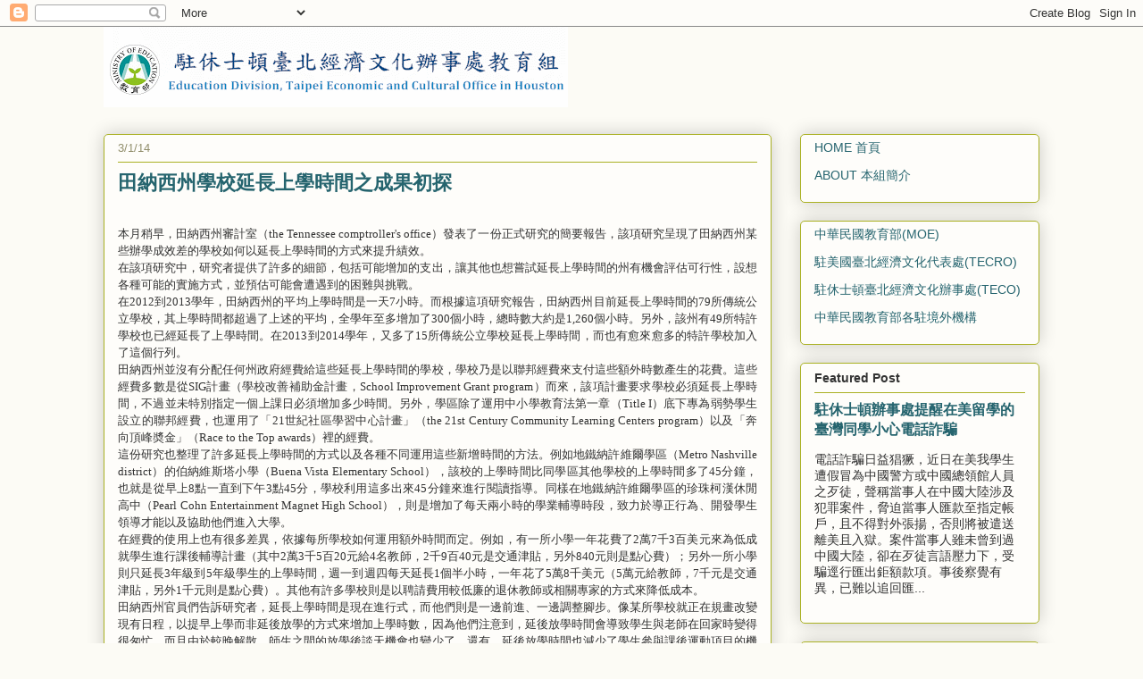

--- FILE ---
content_type: text/html; charset=UTF-8
request_url: http://www.moetw.org/2014/03/blog-post_436.html
body_size: 21055
content:
<!DOCTYPE html>
<html class='v2' dir='ltr' lang='en'>
<head>
<link href='https://www.blogger.com/static/v1/widgets/335934321-css_bundle_v2.css' rel='stylesheet' type='text/css'/>
<meta content='width=1100' name='viewport'/>
<meta content='text/html; charset=UTF-8' http-equiv='Content-Type'/>
<meta content='blogger' name='generator'/>
<link href='http://www.moetw.org/favicon.ico' rel='icon' type='image/x-icon'/>
<link href='http://www.moetw.org/2014/03/blog-post_436.html' rel='canonical'/>
<link rel="alternate" type="application/atom+xml" title="駐休士頓辦事處教育組 - Atom" href="http://www.moetw.org/feeds/posts/default" />
<link rel="alternate" type="application/rss+xml" title="駐休士頓辦事處教育組 - RSS" href="http://www.moetw.org/feeds/posts/default?alt=rss" />
<link rel="service.post" type="application/atom+xml" title="駐休士頓辦事處教育組 - Atom" href="https://www.blogger.com/feeds/7691666307335594058/posts/default" />

<link rel="alternate" type="application/atom+xml" title="駐休士頓辦事處教育組 - Atom" href="http://www.moetw.org/feeds/4392903429503166997/comments/default" />
<!--Can't find substitution for tag [blog.ieCssRetrofitLinks]-->
<meta content='http://www.moetw.org/2014/03/blog-post_436.html' property='og:url'/>
<meta content='田納西州學校延長上學時間之成果初探' property='og:title'/>
<meta content='   本月稍早，田納西州審計室（ the Tennessee comptroller&#39;s office ）發表了一份正式研究的簡要報告，該項研究呈現了田納西州某些辦學成效差的學校如何以延長上學時間的方式來提升績效。   在該項研究中，研究者提供了許多的細節，包括可能增加的支出，讓...' property='og:description'/>
<title>駐休士頓辦事處教育組: 田納西州學校延長上學時間之成果初探</title>
<style id='page-skin-1' type='text/css'><!--
/*
-----------------------------------------------
Blogger Template Style
Name:     Awesome Inc.
Designer: Tina Chen
URL:      tinachen.org
----------------------------------------------- */
/* Content
----------------------------------------------- */
body {
font: normal normal 13px Arial, Tahoma, Helvetica, FreeSans, sans-serif;
color: #333333;
background: #fcfbf5 none repeat scroll top left;
}
html body .content-outer {
min-width: 0;
max-width: 100%;
width: 100%;
}
a:link {
text-decoration: none;
color: #25646e;
}
a:visited {
text-decoration: none;
color: #4b7058;
}
a:hover {
text-decoration: underline;
color: #22aab1;
}
.body-fauxcolumn-outer .cap-top {
position: absolute;
z-index: 1;
height: 276px;
width: 100%;
background: transparent none repeat-x scroll top left;
_background-image: none;
}
/* Columns
----------------------------------------------- */
.content-inner {
padding: 0;
}
.header-inner .section {
margin: 0 16px;
}
.tabs-inner .section {
margin: 0 16px;
}
.main-inner {
padding-top: 30px;
}
.main-inner .column-center-inner,
.main-inner .column-left-inner,
.main-inner .column-right-inner {
padding: 0 5px;
}
*+html body .main-inner .column-center-inner {
margin-top: -30px;
}
#layout .main-inner .column-center-inner {
margin-top: 0;
}
/* Header
----------------------------------------------- */
.header-outer {
margin: 0 0 0 0;
background: transparent none repeat scroll 0 0;
}
.Header h1 {
font: normal normal 48px Georgia, Utopia, 'Palatino Linotype', Palatino, serif;
color: #333333;
text-shadow: 0 0 -1px #000000;
}
.Header h1 a {
color: #333333;
}
.Header .description {
font: normal normal 20px Georgia, Utopia, 'Palatino Linotype', Palatino, serif;
color: #908d6a;
}
.header-inner .Header .titlewrapper,
.header-inner .Header .descriptionwrapper {
padding-left: 0;
padding-right: 0;
margin-bottom: 0;
}
.header-inner .Header .titlewrapper {
padding-top: 22px;
}
/* Tabs
----------------------------------------------- */
.tabs-outer {
overflow: hidden;
position: relative;
background: #b3ca88 url(https://resources.blogblog.com/blogblog/data/1kt/awesomeinc/tabs_gradient_light.png) repeat scroll 0 0;
}
#layout .tabs-outer {
overflow: visible;
}
.tabs-cap-top, .tabs-cap-bottom {
position: absolute;
width: 100%;
border-top: 1px solid #908d6a;
}
.tabs-cap-bottom {
bottom: 0;
}
.tabs-inner .widget li a {
display: inline-block;
margin: 0;
padding: .6em 1.5em;
font: normal normal 13px Arial, Tahoma, Helvetica, FreeSans, sans-serif;
color: #333333;
border-top: 1px solid #908d6a;
border-bottom: 1px solid #908d6a;
border-left: 1px solid #908d6a;
height: 16px;
line-height: 16px;
}
.tabs-inner .widget li:last-child a {
border-right: 1px solid #908d6a;
}
.tabs-inner .widget li.selected a, .tabs-inner .widget li a:hover {
background: #63704b url(https://resources.blogblog.com/blogblog/data/1kt/awesomeinc/tabs_gradient_light.png) repeat-x scroll 0 -100px;
color: #ffffff;
}
/* Headings
----------------------------------------------- */
h2 {
font: normal bold 14px Arial, Tahoma, Helvetica, FreeSans, sans-serif;
color: #333333;
}
/* Widgets
----------------------------------------------- */
.main-inner .section {
margin: 0 27px;
padding: 0;
}
.main-inner .column-left-outer,
.main-inner .column-right-outer {
margin-top: 0;
}
#layout .main-inner .column-left-outer,
#layout .main-inner .column-right-outer {
margin-top: 0;
}
.main-inner .column-left-inner,
.main-inner .column-right-inner {
background: transparent none repeat 0 0;
-moz-box-shadow: 0 0 0 rgba(0, 0, 0, .2);
-webkit-box-shadow: 0 0 0 rgba(0, 0, 0, .2);
-goog-ms-box-shadow: 0 0 0 rgba(0, 0, 0, .2);
box-shadow: 0 0 0 rgba(0, 0, 0, .2);
-moz-border-radius: 5px;
-webkit-border-radius: 5px;
-goog-ms-border-radius: 5px;
border-radius: 5px;
}
#layout .main-inner .column-left-inner,
#layout .main-inner .column-right-inner {
margin-top: 0;
}
.sidebar .widget {
font: normal normal 14px Arial, Tahoma, Helvetica, FreeSans, sans-serif;
color: #333333;
}
.sidebar .widget a:link {
color: #25646e;
}
.sidebar .widget a:visited {
color: #4b7058;
}
.sidebar .widget a:hover {
color: #22aab1;
}
.sidebar .widget h2 {
text-shadow: 0 0 -1px #000000;
}
.main-inner .widget {
background-color: #fefdfa;
border: 1px solid #aab123;
padding: 0 15px 15px;
margin: 20px -16px;
-moz-box-shadow: 0 0 20px rgba(0, 0, 0, .2);
-webkit-box-shadow: 0 0 20px rgba(0, 0, 0, .2);
-goog-ms-box-shadow: 0 0 20px rgba(0, 0, 0, .2);
box-shadow: 0 0 20px rgba(0, 0, 0, .2);
-moz-border-radius: 5px;
-webkit-border-radius: 5px;
-goog-ms-border-radius: 5px;
border-radius: 5px;
}
.main-inner .widget h2 {
margin: 0 -0;
padding: .6em 0 .5em;
border-bottom: 1px solid transparent;
}
.footer-inner .widget h2 {
padding: 0 0 .4em;
border-bottom: 1px solid transparent;
}
.main-inner .widget h2 + div, .footer-inner .widget h2 + div {
border-top: 1px solid #aab123;
padding-top: 8px;
}
.main-inner .widget .widget-content {
margin: 0 -0;
padding: 7px 0 0;
}
.main-inner .widget ul, .main-inner .widget #ArchiveList ul.flat {
margin: -8px -15px 0;
padding: 0;
list-style: none;
}
.main-inner .widget #ArchiveList {
margin: -8px 0 0;
}
.main-inner .widget ul li, .main-inner .widget #ArchiveList ul.flat li {
padding: .5em 15px;
text-indent: 0;
color: #666666;
border-top: 0 solid #aab123;
border-bottom: 1px solid transparent;
}
.main-inner .widget #ArchiveList ul li {
padding-top: .25em;
padding-bottom: .25em;
}
.main-inner .widget ul li:first-child, .main-inner .widget #ArchiveList ul.flat li:first-child {
border-top: none;
}
.main-inner .widget ul li:last-child, .main-inner .widget #ArchiveList ul.flat li:last-child {
border-bottom: none;
}
.post-body {
position: relative;
}
.main-inner .widget .post-body ul {
padding: 0 2.5em;
margin: .5em 0;
list-style: disc;
}
.main-inner .widget .post-body ul li {
padding: 0.25em 0;
margin-bottom: .25em;
color: #333333;
border: none;
}
.footer-inner .widget ul {
padding: 0;
list-style: none;
}
.widget .zippy {
color: #666666;
}
/* Posts
----------------------------------------------- */
body .main-inner .Blog {
padding: 0;
margin-bottom: 1em;
background-color: transparent;
border: none;
-moz-box-shadow: 0 0 0 rgba(0, 0, 0, 0);
-webkit-box-shadow: 0 0 0 rgba(0, 0, 0, 0);
-goog-ms-box-shadow: 0 0 0 rgba(0, 0, 0, 0);
box-shadow: 0 0 0 rgba(0, 0, 0, 0);
}
.main-inner .section:last-child .Blog:last-child {
padding: 0;
margin-bottom: 1em;
}
.main-inner .widget h2.date-header {
margin: 0 -15px 1px;
padding: 0 0 0 0;
font: normal normal 13px Arial, Tahoma, Helvetica, FreeSans, sans-serif;
color: #908d6a;
background: transparent none no-repeat scroll top left;
border-top: 0 solid #aab123;
border-bottom: 1px solid transparent;
-moz-border-radius-topleft: 0;
-moz-border-radius-topright: 0;
-webkit-border-top-left-radius: 0;
-webkit-border-top-right-radius: 0;
border-top-left-radius: 0;
border-top-right-radius: 0;
position: static;
bottom: 100%;
right: 15px;
text-shadow: 0 0 -1px #000000;
}
.main-inner .widget h2.date-header span {
font: normal normal 13px Arial, Tahoma, Helvetica, FreeSans, sans-serif;
display: block;
padding: .5em 15px;
border-left: 0 solid #aab123;
border-right: 0 solid #aab123;
}
.date-outer {
position: relative;
margin: 30px 0 20px;
padding: 0 15px;
background-color: #fefdfa;
border: 1px solid #aab123;
-moz-box-shadow: 0 0 20px rgba(0, 0, 0, .2);
-webkit-box-shadow: 0 0 20px rgba(0, 0, 0, .2);
-goog-ms-box-shadow: 0 0 20px rgba(0, 0, 0, .2);
box-shadow: 0 0 20px rgba(0, 0, 0, .2);
-moz-border-radius: 5px;
-webkit-border-radius: 5px;
-goog-ms-border-radius: 5px;
border-radius: 5px;
}
.date-outer:first-child {
margin-top: 0;
}
.date-outer:last-child {
margin-bottom: 20px;
-moz-border-radius-bottomleft: 5px;
-moz-border-radius-bottomright: 5px;
-webkit-border-bottom-left-radius: 5px;
-webkit-border-bottom-right-radius: 5px;
-goog-ms-border-bottom-left-radius: 5px;
-goog-ms-border-bottom-right-radius: 5px;
border-bottom-left-radius: 5px;
border-bottom-right-radius: 5px;
}
.date-posts {
margin: 0 -0;
padding: 0 0;
clear: both;
}
.post-outer, .inline-ad {
border-top: 1px solid #aab123;
margin: 0 -0;
padding: 15px 0;
}
.post-outer {
padding-bottom: 10px;
}
.post-outer:first-child {
padding-top: 0;
border-top: none;
}
.post-outer:last-child, .inline-ad:last-child {
border-bottom: none;
}
.post-body {
position: relative;
}
.post-body img {
padding: 8px;
background: #ffffff;
border: 1px solid #cccccc;
-moz-box-shadow: 0 0 20px rgba(0, 0, 0, .2);
-webkit-box-shadow: 0 0 20px rgba(0, 0, 0, .2);
box-shadow: 0 0 20px rgba(0, 0, 0, .2);
-moz-border-radius: 5px;
-webkit-border-radius: 5px;
border-radius: 5px;
}
h3.post-title, h4 {
font: normal bold 22px Georgia, Utopia, 'Palatino Linotype', Palatino, serif;
color: #25646e;
}
h3.post-title a {
font: normal bold 22px Georgia, Utopia, 'Palatino Linotype', Palatino, serif;
color: #25646e;
}
h3.post-title a:hover {
color: #22aab1;
text-decoration: underline;
}
.post-header {
margin: 0 0 1em;
}
.post-body {
line-height: 1.4;
}
.post-outer h2 {
color: #333333;
}
.post-footer {
margin: 1.5em 0 0;
}
#blog-pager {
padding: 15px;
font-size: 120%;
background-color: #fefdfa;
border: 1px solid #aab123;
-moz-box-shadow: 0 0 20px rgba(0, 0, 0, .2);
-webkit-box-shadow: 0 0 20px rgba(0, 0, 0, .2);
-goog-ms-box-shadow: 0 0 20px rgba(0, 0, 0, .2);
box-shadow: 0 0 20px rgba(0, 0, 0, .2);
-moz-border-radius: 5px;
-webkit-border-radius: 5px;
-goog-ms-border-radius: 5px;
border-radius: 5px;
-moz-border-radius-topleft: 5px;
-moz-border-radius-topright: 5px;
-webkit-border-top-left-radius: 5px;
-webkit-border-top-right-radius: 5px;
-goog-ms-border-top-left-radius: 5px;
-goog-ms-border-top-right-radius: 5px;
border-top-left-radius: 5px;
border-top-right-radius-topright: 5px;
margin-top: 1em;
}
.blog-feeds, .post-feeds {
margin: 1em 0;
text-align: center;
color: #333333;
}
.blog-feeds a, .post-feeds a {
color: #25646e;
}
.blog-feeds a:visited, .post-feeds a:visited {
color: #4b7058;
}
.blog-feeds a:hover, .post-feeds a:hover {
color: #22aab1;
}
.post-outer .comments {
margin-top: 2em;
}
/* Comments
----------------------------------------------- */
.comments .comments-content .icon.blog-author {
background-repeat: no-repeat;
background-image: url([data-uri]);
}
.comments .comments-content .loadmore a {
border-top: 1px solid #908d6a;
border-bottom: 1px solid #908d6a;
}
.comments .continue {
border-top: 2px solid #908d6a;
}
/* Footer
----------------------------------------------- */
.footer-outer {
margin: -20px 0 -1px;
padding: 20px 0 0;
color: #333333;
overflow: hidden;
}
.footer-fauxborder-left {
border-top: 1px solid #aab123;
background: #fefdfa none repeat scroll 0 0;
-moz-box-shadow: 0 0 20px rgba(0, 0, 0, .2);
-webkit-box-shadow: 0 0 20px rgba(0, 0, 0, .2);
-goog-ms-box-shadow: 0 0 20px rgba(0, 0, 0, .2);
box-shadow: 0 0 20px rgba(0, 0, 0, .2);
margin: 0 -20px;
}
/* Mobile
----------------------------------------------- */
body.mobile {
background-size: auto;
}
.mobile .body-fauxcolumn-outer {
background: transparent none repeat scroll top left;
}
*+html body.mobile .main-inner .column-center-inner {
margin-top: 0;
}
.mobile .main-inner .widget {
padding: 0 0 15px;
}
.mobile .main-inner .widget h2 + div,
.mobile .footer-inner .widget h2 + div {
border-top: none;
padding-top: 0;
}
.mobile .footer-inner .widget h2 {
padding: 0.5em 0;
border-bottom: none;
}
.mobile .main-inner .widget .widget-content {
margin: 0;
padding: 7px 0 0;
}
.mobile .main-inner .widget ul,
.mobile .main-inner .widget #ArchiveList ul.flat {
margin: 0 -15px 0;
}
.mobile .main-inner .widget h2.date-header {
right: 0;
}
.mobile .date-header span {
padding: 0.4em 0;
}
.mobile .date-outer:first-child {
margin-bottom: 0;
border: 1px solid #aab123;
-moz-border-radius-topleft: 5px;
-moz-border-radius-topright: 5px;
-webkit-border-top-left-radius: 5px;
-webkit-border-top-right-radius: 5px;
-goog-ms-border-top-left-radius: 5px;
-goog-ms-border-top-right-radius: 5px;
border-top-left-radius: 5px;
border-top-right-radius: 5px;
}
.mobile .date-outer {
border-color: #aab123;
border-width: 0 1px 1px;
}
.mobile .date-outer:last-child {
margin-bottom: 0;
}
.mobile .main-inner {
padding: 0;
}
.mobile .header-inner .section {
margin: 0;
}
.mobile .post-outer, .mobile .inline-ad {
padding: 5px 0;
}
.mobile .tabs-inner .section {
margin: 0 10px;
}
.mobile .main-inner .widget h2 {
margin: 0;
padding: 0;
}
.mobile .main-inner .widget h2.date-header span {
padding: 0;
}
.mobile .main-inner .widget .widget-content {
margin: 0;
padding: 7px 0 0;
}
.mobile #blog-pager {
border: 1px solid transparent;
background: #fefdfa none repeat scroll 0 0;
}
.mobile .main-inner .column-left-inner,
.mobile .main-inner .column-right-inner {
background: transparent none repeat 0 0;
-moz-box-shadow: none;
-webkit-box-shadow: none;
-goog-ms-box-shadow: none;
box-shadow: none;
}
.mobile .date-posts {
margin: 0;
padding: 0;
}
.mobile .footer-fauxborder-left {
margin: 0;
border-top: inherit;
}
.mobile .main-inner .section:last-child .Blog:last-child {
margin-bottom: 0;
}
.mobile-index-contents {
color: #333333;
}
.mobile .mobile-link-button {
background: #25646e url(https://resources.blogblog.com/blogblog/data/1kt/awesomeinc/tabs_gradient_light.png) repeat scroll 0 0;
}
.mobile-link-button a:link, .mobile-link-button a:visited {
color: #ffffff;
}
.mobile .tabs-inner .PageList .widget-content {
background: transparent;
border-top: 1px solid;
border-color: #908d6a;
color: #333333;
}
.mobile .tabs-inner .PageList .widget-content .pagelist-arrow {
border-left: 1px solid #908d6a;
}

--></style>
<style id='template-skin-1' type='text/css'><!--
body {
min-width: 1080px;
}
.content-outer, .content-fauxcolumn-outer, .region-inner {
min-width: 1080px;
max-width: 1080px;
_width: 1080px;
}
.main-inner .columns {
padding-left: 0px;
padding-right: 300px;
}
.main-inner .fauxcolumn-center-outer {
left: 0px;
right: 300px;
/* IE6 does not respect left and right together */
_width: expression(this.parentNode.offsetWidth -
parseInt("0px") -
parseInt("300px") + 'px');
}
.main-inner .fauxcolumn-left-outer {
width: 0px;
}
.main-inner .fauxcolumn-right-outer {
width: 300px;
}
.main-inner .column-left-outer {
width: 0px;
right: 100%;
margin-left: -0px;
}
.main-inner .column-right-outer {
width: 300px;
margin-right: -300px;
}
#layout {
min-width: 0;
}
#layout .content-outer {
min-width: 0;
width: 800px;
}
#layout .region-inner {
min-width: 0;
width: auto;
}
body#layout div.add_widget {
padding: 8px;
}
body#layout div.add_widget a {
margin-left: 32px;
}
--></style>
<link href='https://www.blogger.com/dyn-css/authorization.css?targetBlogID=7691666307335594058&amp;zx=6b743ed5-e49c-4ad5-9926-9059b57f45f8' media='none' onload='if(media!=&#39;all&#39;)media=&#39;all&#39;' rel='stylesheet'/><noscript><link href='https://www.blogger.com/dyn-css/authorization.css?targetBlogID=7691666307335594058&amp;zx=6b743ed5-e49c-4ad5-9926-9059b57f45f8' rel='stylesheet'/></noscript>
<meta name='google-adsense-platform-account' content='ca-host-pub-1556223355139109'/>
<meta name='google-adsense-platform-domain' content='blogspot.com'/>

<link rel="stylesheet" href="https://fonts.googleapis.com/css2?display=swap&family=Roboto"></head>
<body class='loading variant-renewable'>
<div class='navbar section' id='navbar' name='Navbar'><div class='widget Navbar' data-version='1' id='Navbar1'><script type="text/javascript">
    function setAttributeOnload(object, attribute, val) {
      if(window.addEventListener) {
        window.addEventListener('load',
          function(){ object[attribute] = val; }, false);
      } else {
        window.attachEvent('onload', function(){ object[attribute] = val; });
      }
    }
  </script>
<div id="navbar-iframe-container"></div>
<script type="text/javascript" src="https://apis.google.com/js/platform.js"></script>
<script type="text/javascript">
      gapi.load("gapi.iframes:gapi.iframes.style.bubble", function() {
        if (gapi.iframes && gapi.iframes.getContext) {
          gapi.iframes.getContext().openChild({
              url: 'https://www.blogger.com/navbar/7691666307335594058?po\x3d4392903429503166997\x26origin\x3dhttp://www.moetw.org',
              where: document.getElementById("navbar-iframe-container"),
              id: "navbar-iframe"
          });
        }
      });
    </script><script type="text/javascript">
(function() {
var script = document.createElement('script');
script.type = 'text/javascript';
script.src = '//pagead2.googlesyndication.com/pagead/js/google_top_exp.js';
var head = document.getElementsByTagName('head')[0];
if (head) {
head.appendChild(script);
}})();
</script>
</div></div>
<div class='body-fauxcolumns'>
<div class='fauxcolumn-outer body-fauxcolumn-outer'>
<div class='cap-top'>
<div class='cap-left'></div>
<div class='cap-right'></div>
</div>
<div class='fauxborder-left'>
<div class='fauxborder-right'></div>
<div class='fauxcolumn-inner'>
</div>
</div>
<div class='cap-bottom'>
<div class='cap-left'></div>
<div class='cap-right'></div>
</div>
</div>
</div>
<div class='content'>
<div class='content-fauxcolumns'>
<div class='fauxcolumn-outer content-fauxcolumn-outer'>
<div class='cap-top'>
<div class='cap-left'></div>
<div class='cap-right'></div>
</div>
<div class='fauxborder-left'>
<div class='fauxborder-right'></div>
<div class='fauxcolumn-inner'>
</div>
</div>
<div class='cap-bottom'>
<div class='cap-left'></div>
<div class='cap-right'></div>
</div>
</div>
</div>
<div class='content-outer'>
<div class='content-cap-top cap-top'>
<div class='cap-left'></div>
<div class='cap-right'></div>
</div>
<div class='fauxborder-left content-fauxborder-left'>
<div class='fauxborder-right content-fauxborder-right'></div>
<div class='content-inner'>
<header>
<div class='header-outer'>
<div class='header-cap-top cap-top'>
<div class='cap-left'></div>
<div class='cap-right'></div>
</div>
<div class='fauxborder-left header-fauxborder-left'>
<div class='fauxborder-right header-fauxborder-right'></div>
<div class='region-inner header-inner'>
<div class='header section' id='header' name='Header'><div class='widget Header' data-version='1' id='Header1'>
<div id='header-inner'>
<a href='http://www.moetw.org/' style='display: block'>
<img alt='駐休士頓辦事處教育組' height='90px; ' id='Header1_headerimg' src='https://blogger.googleusercontent.com/img/b/R29vZ2xl/AVvXsEjFFPS6J2CRkICHx32v3hqvkOWY02RcqDgNVcERBUzeNEYzDKNO6zJEVx4r3-ryxC6Et7eWjDToveZ2hNO58_OgytPc__lwoCrO9oTnS2l3hFii17-edTUDWfSMPQ9l2JtIZP8dmpHWK_-E/s1600/MOETW_banner_1.gif' style='display: block' width='520px; '/>
</a>
</div>
</div></div>
</div>
</div>
<div class='header-cap-bottom cap-bottom'>
<div class='cap-left'></div>
<div class='cap-right'></div>
</div>
</div>
</header>
<div class='tabs-outer'>
<div class='tabs-cap-top cap-top'>
<div class='cap-left'></div>
<div class='cap-right'></div>
</div>
<div class='fauxborder-left tabs-fauxborder-left'>
<div class='fauxborder-right tabs-fauxborder-right'></div>
<div class='region-inner tabs-inner'>
<div class='tabs no-items section' id='crosscol' name='Cross-Column'></div>
<div class='tabs no-items section' id='crosscol-overflow' name='Cross-Column 2'></div>
</div>
</div>
<div class='tabs-cap-bottom cap-bottom'>
<div class='cap-left'></div>
<div class='cap-right'></div>
</div>
</div>
<div class='main-outer'>
<div class='main-cap-top cap-top'>
<div class='cap-left'></div>
<div class='cap-right'></div>
</div>
<div class='fauxborder-left main-fauxborder-left'>
<div class='fauxborder-right main-fauxborder-right'></div>
<div class='region-inner main-inner'>
<div class='columns fauxcolumns'>
<div class='fauxcolumn-outer fauxcolumn-center-outer'>
<div class='cap-top'>
<div class='cap-left'></div>
<div class='cap-right'></div>
</div>
<div class='fauxborder-left'>
<div class='fauxborder-right'></div>
<div class='fauxcolumn-inner'>
</div>
</div>
<div class='cap-bottom'>
<div class='cap-left'></div>
<div class='cap-right'></div>
</div>
</div>
<div class='fauxcolumn-outer fauxcolumn-left-outer'>
<div class='cap-top'>
<div class='cap-left'></div>
<div class='cap-right'></div>
</div>
<div class='fauxborder-left'>
<div class='fauxborder-right'></div>
<div class='fauxcolumn-inner'>
</div>
</div>
<div class='cap-bottom'>
<div class='cap-left'></div>
<div class='cap-right'></div>
</div>
</div>
<div class='fauxcolumn-outer fauxcolumn-right-outer'>
<div class='cap-top'>
<div class='cap-left'></div>
<div class='cap-right'></div>
</div>
<div class='fauxborder-left'>
<div class='fauxborder-right'></div>
<div class='fauxcolumn-inner'>
</div>
</div>
<div class='cap-bottom'>
<div class='cap-left'></div>
<div class='cap-right'></div>
</div>
</div>
<!-- corrects IE6 width calculation -->
<div class='columns-inner'>
<div class='column-center-outer'>
<div class='column-center-inner'>
<div class='main section' id='main' name='Main'><div class='widget Blog' data-version='1' id='Blog1'>
<div class='blog-posts hfeed'>

          <div class="date-outer">
        
<h2 class='date-header'><span>3/1/14</span></h2>

          <div class="date-posts">
        
<div class='post-outer'>
<div class='post hentry uncustomized-post-template' itemprop='blogPost' itemscope='itemscope' itemtype='http://schema.org/BlogPosting'>
<meta content='7691666307335594058' itemprop='blogId'/>
<meta content='4392903429503166997' itemprop='postId'/>
<a name='4392903429503166997'></a>
<h3 class='post-title entry-title' itemprop='name'>
田納西州學校延長上學時間之成果初探
</h3>
<div class='post-header'>
<div class='post-header-line-1'></div>
</div>
<div class='post-body entry-content' id='post-body-4392903429503166997' itemprop='description articleBody'>
<div class="MsoNormal" style="layout-grid-mode: char; line-height: 150%; mso-layout-grid-align: none; mso-margin-bottom-alt: auto; mso-margin-top-alt: auto; text-align: justify; text-justify: inter-ideograph;">
<br /></div>
<div class="MsoNormal" style="layout-grid-mode: char; line-height: 150%; mso-layout-grid-align: none; mso-margin-bottom-alt: auto; mso-margin-top-alt: auto; text-align: justify; text-justify: inter-ideograph;">
<span style="font-family: &quot;新細明體&quot;,&quot;serif&quot;; mso-ascii-font-family: &quot;Times New Roman&quot;; mso-hansi-font-family: &quot;Times New Roman&quot;;">本月稍早&#65292;田納西州審計室&#65288;</span><span lang="EN-US" style="font-family: &quot;Times New Roman&quot;,&quot;serif&quot;;">the Tennessee
comptroller's office</span><span style="font-family: &quot;新細明體&quot;,&quot;serif&quot;; mso-ascii-font-family: &quot;Times New Roman&quot;; mso-hansi-font-family: &quot;Times New Roman&quot;;">&#65289;發表了一份正式研究的簡要報告&#65292;該項研究呈現了田納西州某些辦學成效差的學校如何以延長上學時間的方式來提升績效&#12290;</span><span lang="EN-US" style="font-family: &quot;Times New Roman&quot;,&quot;serif&quot;;"><o:p></o:p></span></div>
<div class="MsoNormal" style="layout-grid-mode: char; line-height: 150%; mso-layout-grid-align: none; mso-margin-bottom-alt: auto; mso-margin-top-alt: auto; tab-stops: 345.0pt; text-align: justify; text-justify: inter-ideograph;">
<span style="font-family: &quot;新細明體&quot;,&quot;serif&quot;; mso-ascii-font-family: &quot;Times New Roman&quot;; mso-hansi-font-family: &quot;Times New Roman&quot;;">在該項研究中&#65292;研究者提供了許多的細節&#65292;包括可能增加的支出&#65292;讓其他也想嘗試延長上學時間的州有機會評估可行性&#65292;設想各種可能的實施方式&#65292;並預估可能會遭遇到的困難與挑戰&#12290;</span><span lang="EN-US" style="font-family: &quot;Times New Roman&quot;,&quot;serif&quot;;"><o:p></o:p></span></div>
<div class="MsoNormal" style="layout-grid-mode: char; line-height: 150%; mso-layout-grid-align: none; mso-margin-bottom-alt: auto; mso-margin-top-alt: auto; text-align: justify; text-justify: inter-ideograph;">
<span style="font-family: &quot;新細明體&quot;,&quot;serif&quot;; mso-ascii-font-family: &quot;Times New Roman&quot;; mso-hansi-font-family: &quot;Times New Roman&quot;;">在</span><span lang="EN-US" style="font-family: &quot;Times New Roman&quot;,&quot;serif&quot;;">2012</span><span style="font-family: &quot;新細明體&quot;,&quot;serif&quot;; mso-ascii-font-family: &quot;Times New Roman&quot;; mso-hansi-font-family: &quot;Times New Roman&quot;;">到</span><span lang="EN-US" style="font-family: &quot;Times New Roman&quot;,&quot;serif&quot;;">2013</span><span style="font-family: &quot;新細明體&quot;,&quot;serif&quot;; mso-ascii-font-family: &quot;Times New Roman&quot;; mso-hansi-font-family: &quot;Times New Roman&quot;;">學年&#65292;田納西州的平均上學時間是一天</span><span lang="EN-US" style="font-family: &quot;Times New Roman&quot;,&quot;serif&quot;;">7</span><span style="font-family: &quot;新細明體&quot;,&quot;serif&quot;; mso-ascii-font-family: &quot;Times New Roman&quot;; mso-hansi-font-family: &quot;Times New Roman&quot;;">小時&#12290;而根據這項研究報告&#65292;田納西州目前延長上學時間的</span><span lang="EN-US" style="font-family: &quot;Times New Roman&quot;,&quot;serif&quot;;">79</span><span style="font-family: &quot;新細明體&quot;,&quot;serif&quot;; mso-ascii-font-family: &quot;Times New Roman&quot;; mso-hansi-font-family: &quot;Times New Roman&quot;;">所傳統公立學校&#65292;其上學時間都超過了上述的平均&#65292;全學年至多增加了</span><span lang="EN-US" style="font-family: &quot;Times New Roman&quot;,&quot;serif&quot;;">300</span><span style="font-family: &quot;新細明體&quot;,&quot;serif&quot;; mso-ascii-font-family: &quot;Times New Roman&quot;; mso-hansi-font-family: &quot;Times New Roman&quot;;">個小時&#65292;總時數大約是</span><span lang="EN-US" style="font-family: &quot;Times New Roman&quot;,&quot;serif&quot;;">1,260</span><span style="font-family: &quot;新細明體&quot;,&quot;serif&quot;; mso-ascii-font-family: &quot;Times New Roman&quot;; mso-hansi-font-family: &quot;Times New Roman&quot;;">個小時&#12290;另外&#65292;該州有</span><span lang="EN-US" style="font-family: &quot;Times New Roman&quot;,&quot;serif&quot;;">49</span><span style="font-family: &quot;新細明體&quot;,&quot;serif&quot;; mso-ascii-font-family: &quot;Times New Roman&quot;; mso-hansi-font-family: &quot;Times New Roman&quot;;">所特許學校也已經延長了上學時間&#12290;在</span><span lang="EN-US" style="font-family: &quot;Times New Roman&quot;,&quot;serif&quot;;">2013</span><span style="font-family: &quot;新細明體&quot;,&quot;serif&quot;; mso-ascii-font-family: &quot;Times New Roman&quot;; mso-hansi-font-family: &quot;Times New Roman&quot;;">到</span><span lang="EN-US" style="font-family: &quot;Times New Roman&quot;,&quot;serif&quot;;">2014</span><span style="font-family: &quot;新細明體&quot;,&quot;serif&quot;; mso-ascii-font-family: &quot;Times New Roman&quot;; mso-hansi-font-family: &quot;Times New Roman&quot;;">學年&#65292;又多了</span><span lang="EN-US" style="font-family: &quot;Times New Roman&quot;,&quot;serif&quot;;">15</span><span style="font-family: &quot;新細明體&quot;,&quot;serif&quot;; mso-ascii-font-family: &quot;Times New Roman&quot;; mso-hansi-font-family: &quot;Times New Roman&quot;;">所傳統公立學校延長上學時間&#65292;而也有愈來愈多的特許學校加入了這個行列&#12290;</span><span lang="EN-US" style="font-family: &quot;Times New Roman&quot;,&quot;serif&quot;;"><o:p></o:p></span></div>
<div class="MsoNormal" style="layout-grid-mode: char; line-height: 150%; mso-layout-grid-align: none; mso-margin-bottom-alt: auto; mso-margin-top-alt: auto; text-align: justify; text-justify: inter-ideograph;">
<span style="font-family: &quot;新細明體&quot;,&quot;serif&quot;; mso-ascii-font-family: &quot;Times New Roman&quot;; mso-hansi-font-family: &quot;Times New Roman&quot;;">田納西州並沒有分配任何州政府經費給這些延長上學時間的學校&#65292;學校乃是以聯邦經費來支付這些額外時數產生的花費&#12290;這些經費多數是從</span><span lang="EN-US" style="font-family: &quot;Times New Roman&quot;,&quot;serif&quot;;">SIG</span><span style="font-family: &quot;新細明體&quot;,&quot;serif&quot;; mso-ascii-font-family: &quot;Times New Roman&quot;; mso-hansi-font-family: &quot;Times New Roman&quot;;">計畫&#65288;學校改善補助金計畫&#65292;</span><span lang="EN-US" style="font-family: &quot;Times New Roman&quot;,&quot;serif&quot;;">School Improvement Grant program</span><span style="font-family: &quot;新細明體&quot;,&quot;serif&quot;; mso-ascii-font-family: &quot;Times New Roman&quot;; mso-hansi-font-family: &quot;Times New Roman&quot;;">&#65289;而來&#65292;該項計畫要求學校必須延長上學時間&#65292;不過並未特別指定一個上課日必須增加多少時間&#12290;另外&#65292;學區除了運用中小學教育法第一章&#65288;</span><span lang="EN-US" style="font-family: &quot;Times New Roman&quot;,&quot;serif&quot;;">Title I</span><span style="font-family: &quot;新細明體&quot;,&quot;serif&quot;; mso-ascii-font-family: &quot;Times New Roman&quot;; mso-hansi-font-family: &quot;Times New Roman&quot;;">&#65289;底下專為弱勢學生設立的聯邦經費&#65292;也運用了&#12300;</span><span lang="EN-US" style="font-family: &quot;Times New Roman&quot;,&quot;serif&quot;;">21</span><span style="font-family: &quot;新細明體&quot;,&quot;serif&quot;; mso-ascii-font-family: &quot;Times New Roman&quot;; mso-hansi-font-family: &quot;Times New Roman&quot;;">世紀社區學習中心計畫&#12301;&#65288;</span><span lang="EN-US" style="font-family: &quot;Times New Roman&quot;,&quot;serif&quot;;">the&nbsp;21st Century Community
Learning Centers program</span><span style="font-family: &quot;新細明體&quot;,&quot;serif&quot;; mso-ascii-font-family: &quot;Times New Roman&quot;; mso-hansi-font-family: &quot;Times New Roman&quot;;">&#65289;以及&#12300;奔向頂峰奬金&#12301;&#65288;</span><span lang="EN-US" style="font-family: &quot;Times New Roman&quot;,&quot;serif&quot;;">Race to the Top awards</span><span style="font-family: &quot;新細明體&quot;,&quot;serif&quot;; mso-ascii-font-family: &quot;Times New Roman&quot;; mso-hansi-font-family: &quot;Times New Roman&quot;;">&#65289;裡的經費&#12290;</span><span lang="EN-US" style="font-family: &quot;Times New Roman&quot;,&quot;serif&quot;;"><o:p></o:p></span></div>
<div class="MsoNormal" style="layout-grid-mode: char; line-height: 150%; mso-layout-grid-align: none; mso-margin-bottom-alt: auto; mso-margin-top-alt: auto; text-align: justify; text-justify: inter-ideograph;">
<span style="font-family: &quot;新細明體&quot;,&quot;serif&quot;; mso-ascii-font-family: &quot;Times New Roman&quot;; mso-hansi-font-family: &quot;Times New Roman&quot;;">這份研究也整理了許多延長上學時間的方式以及各種不同運用這些新增時間的方法&#12290;例如地鐵納許維爾學區&#65288;</span><span lang="EN-US" style="font-family: &quot;Times New Roman&quot;,&quot;serif&quot;;">Metro Nashville
district</span><span style="font-family: &quot;新細明體&quot;,&quot;serif&quot;; mso-ascii-font-family: &quot;Times New Roman&quot;; mso-hansi-font-family: &quot;Times New Roman&quot;;">&#65289;的伯納維斯塔小學&#65288;</span><span lang="EN-US" style="font-family: &quot;Times New Roman&quot;,&quot;serif&quot;;">Buena Vista Elementary
School</span><span style="font-family: &quot;新細明體&quot;,&quot;serif&quot;; mso-ascii-font-family: &quot;Times New Roman&quot;; mso-hansi-font-family: &quot;Times New Roman&quot;;">&#65289;&#65292;該校的上學時間比同學區其他學校的上學時間多了</span><span lang="EN-US" style="font-family: &quot;Times New Roman&quot;,&quot;serif&quot;;">45</span><span style="font-family: &quot;新細明體&quot;,&quot;serif&quot;; mso-ascii-font-family: &quot;Times New Roman&quot;; mso-hansi-font-family: &quot;Times New Roman&quot;;">分鐘&#65292;也就是從早上</span><span lang="EN-US" style="font-family: &quot;Times New Roman&quot;,&quot;serif&quot;;">8</span><span style="font-family: &quot;新細明體&quot;,&quot;serif&quot;; mso-ascii-font-family: &quot;Times New Roman&quot;; mso-hansi-font-family: &quot;Times New Roman&quot;;">點一直到下午</span><span lang="EN-US" style="font-family: &quot;Times New Roman&quot;,&quot;serif&quot;;">3</span><span style="font-family: &quot;新細明體&quot;,&quot;serif&quot;; mso-ascii-font-family: &quot;Times New Roman&quot;; mso-hansi-font-family: &quot;Times New Roman&quot;;">點</span><span lang="EN-US" style="font-family: &quot;Times New Roman&quot;,&quot;serif&quot;;">45</span><span style="font-family: &quot;新細明體&quot;,&quot;serif&quot;; mso-ascii-font-family: &quot;Times New Roman&quot;; mso-hansi-font-family: &quot;Times New Roman&quot;;">分&#65292;學校利用這多出來</span><span lang="EN-US" style="font-family: &quot;Times New Roman&quot;,&quot;serif&quot;;">45</span><span style="font-family: &quot;新細明體&quot;,&quot;serif&quot;; mso-ascii-font-family: &quot;Times New Roman&quot;; mso-hansi-font-family: &quot;Times New Roman&quot;;">分鐘來進行閱讀指導&#12290;同樣在地鐵納許維爾學區的珍珠柯漢休閒高中&#65288;</span><span lang="EN-US" style="font-family: &quot;Times New Roman&quot;,&quot;serif&quot;;">Pearl Cohn
Entertainment Magnet High School</span><span style="font-family: &quot;新細明體&quot;,&quot;serif&quot;; mso-ascii-font-family: &quot;Times New Roman&quot;; mso-hansi-font-family: &quot;Times New Roman&quot;;">&#65289;&#65292;則是增加了每天兩小時的學業輔導時段&#65292;致力於導正行為&#12289;開發學生領導才能以及協助他們進入大學&#12290;</span><span lang="EN-US" style="font-family: &quot;Times New Roman&quot;,&quot;serif&quot;;"><o:p></o:p></span></div>
<div class="MsoNormal" style="layout-grid-mode: char; line-height: 150%; mso-layout-grid-align: none; mso-margin-bottom-alt: auto; mso-margin-top-alt: auto; text-align: justify; text-justify: inter-ideograph;">
<span style="font-family: &quot;新細明體&quot;,&quot;serif&quot;; mso-ascii-font-family: &quot;Times New Roman&quot;; mso-hansi-font-family: &quot;Times New Roman&quot;;">在經費的使用上也有很多差異&#65292;依據每所學校如何運用額外時間而定&#12290;例如&#65292;有一所小學一年花費了</span><span lang="EN-US" style="font-family: &quot;Times New Roman&quot;,&quot;serif&quot;;">2</span><span style="font-family: &quot;新細明體&quot;,&quot;serif&quot;; mso-ascii-font-family: &quot;Times New Roman&quot;; mso-hansi-font-family: &quot;Times New Roman&quot;;">萬</span><span lang="EN-US" style="font-family: &quot;Times New Roman&quot;,&quot;serif&quot;;">7</span><span style="font-family: &quot;新細明體&quot;,&quot;serif&quot;; mso-ascii-font-family: &quot;Times New Roman&quot;; mso-hansi-font-family: &quot;Times New Roman&quot;;">千</span><span lang="EN-US" style="font-family: &quot;Times New Roman&quot;,&quot;serif&quot;;">3</span><span style="font-family: &quot;新細明體&quot;,&quot;serif&quot;; mso-ascii-font-family: &quot;Times New Roman&quot;; mso-hansi-font-family: &quot;Times New Roman&quot;;">百美元來為低成就學生進行課後輔導計畫&#65288;其中</span><span lang="EN-US" style="font-family: &quot;Times New Roman&quot;,&quot;serif&quot;;">2</span><span style="font-family: &quot;新細明體&quot;,&quot;serif&quot;; mso-ascii-font-family: &quot;Times New Roman&quot;; mso-hansi-font-family: &quot;Times New Roman&quot;;">萬</span><span lang="EN-US" style="font-family: &quot;Times New Roman&quot;,&quot;serif&quot;;">3</span><span style="font-family: &quot;新細明體&quot;,&quot;serif&quot;; mso-ascii-font-family: &quot;Times New Roman&quot;; mso-hansi-font-family: &quot;Times New Roman&quot;;">千</span><span lang="EN-US" style="font-family: &quot;Times New Roman&quot;,&quot;serif&quot;;">5</span><span style="font-family: &quot;新細明體&quot;,&quot;serif&quot;; mso-ascii-font-family: &quot;Times New Roman&quot;; mso-hansi-font-family: &quot;Times New Roman&quot;;">百</span><span lang="EN-US" style="font-family: &quot;Times New Roman&quot;,&quot;serif&quot;;">20</span><span style="font-family: &quot;新細明體&quot;,&quot;serif&quot;; mso-ascii-font-family: &quot;Times New Roman&quot;; mso-hansi-font-family: &quot;Times New Roman&quot;;">元給</span><span lang="EN-US" style="font-family: &quot;Times New Roman&quot;,&quot;serif&quot;;">4</span><span style="font-family: &quot;新細明體&quot;,&quot;serif&quot;; mso-ascii-font-family: &quot;Times New Roman&quot;; mso-hansi-font-family: &quot;Times New Roman&quot;;">名教師&#65292;</span><span lang="EN-US" style="font-family: &quot;Times New Roman&quot;,&quot;serif&quot;;">2</span><span style="font-family: &quot;新細明體&quot;,&quot;serif&quot;; mso-ascii-font-family: &quot;Times New Roman&quot;; mso-hansi-font-family: &quot;Times New Roman&quot;;">千</span><span lang="EN-US" style="font-family: &quot;Times New Roman&quot;,&quot;serif&quot;;">9</span><span style="font-family: &quot;新細明體&quot;,&quot;serif&quot;; mso-ascii-font-family: &quot;Times New Roman&quot;; mso-hansi-font-family: &quot;Times New Roman&quot;;">百</span><span lang="EN-US" style="font-family: &quot;Times New Roman&quot;,&quot;serif&quot;;">40</span><span style="font-family: &quot;新細明體&quot;,&quot;serif&quot;; mso-ascii-font-family: &quot;Times New Roman&quot;; mso-hansi-font-family: &quot;Times New Roman&quot;;">元是交通津貼&#65292;另外</span><span lang="EN-US" style="font-family: &quot;Times New Roman&quot;,&quot;serif&quot;;">840</span><span style="font-family: &quot;新細明體&quot;,&quot;serif&quot;; mso-ascii-font-family: &quot;Times New Roman&quot;; mso-hansi-font-family: &quot;Times New Roman&quot;;">元則是點心費&#65289;&#65307;另外一所小學則只延長</span><span lang="EN-US" style="font-family: &quot;Times New Roman&quot;,&quot;serif&quot;;">3</span><span style="font-family: &quot;新細明體&quot;,&quot;serif&quot;; mso-ascii-font-family: &quot;Times New Roman&quot;; mso-hansi-font-family: &quot;Times New Roman&quot;;">年級到</span><span lang="EN-US" style="font-family: &quot;Times New Roman&quot;,&quot;serif&quot;;">5</span><span style="font-family: &quot;新細明體&quot;,&quot;serif&quot;; mso-ascii-font-family: &quot;Times New Roman&quot;; mso-hansi-font-family: &quot;Times New Roman&quot;;">年級學生的上學時間&#65292;週一到週四每天延長</span><span lang="EN-US" style="font-family: &quot;Times New Roman&quot;,&quot;serif&quot;;">1</span><span style="font-family: &quot;新細明體&quot;,&quot;serif&quot;; mso-ascii-font-family: &quot;Times New Roman&quot;; mso-hansi-font-family: &quot;Times New Roman&quot;;">個半小時&#65292;一年花了</span><span lang="EN-US" style="font-family: &quot;Times New Roman&quot;,&quot;serif&quot;;">5</span><span style="font-family: &quot;新細明體&quot;,&quot;serif&quot;; mso-ascii-font-family: &quot;Times New Roman&quot;; mso-hansi-font-family: &quot;Times New Roman&quot;;">萬</span><span lang="EN-US" style="font-family: &quot;Times New Roman&quot;,&quot;serif&quot;;">8</span><span style="font-family: &quot;新細明體&quot;,&quot;serif&quot;; mso-ascii-font-family: &quot;Times New Roman&quot;; mso-hansi-font-family: &quot;Times New Roman&quot;;">千美元&#65288;</span><span lang="EN-US" style="font-family: &quot;Times New Roman&quot;,&quot;serif&quot;;">5</span><span style="font-family: &quot;新細明體&quot;,&quot;serif&quot;; mso-ascii-font-family: &quot;Times New Roman&quot;; mso-hansi-font-family: &quot;Times New Roman&quot;;">萬元給教師&#65292;</span><span lang="EN-US" style="font-family: &quot;Times New Roman&quot;,&quot;serif&quot;;">7</span><span style="font-family: &quot;新細明體&quot;,&quot;serif&quot;; mso-ascii-font-family: &quot;Times New Roman&quot;; mso-hansi-font-family: &quot;Times New Roman&quot;;">千元是交通津貼&#65292;另外</span><span lang="EN-US" style="font-family: &quot;Times New Roman&quot;,&quot;serif&quot;;">1</span><span style="font-family: &quot;新細明體&quot;,&quot;serif&quot;; mso-ascii-font-family: &quot;Times New Roman&quot;; mso-hansi-font-family: &quot;Times New Roman&quot;;">千元則是點心費&#65289;&#12290;其他有許多學校則是以聘請費用較低廉的退休教師或相關專家的方式來降低成本&#12290;</span><span lang="EN-US" style="font-family: &quot;Times New Roman&quot;,&quot;serif&quot;;"><o:p></o:p></span></div>
<div class="MsoNormal" style="layout-grid-mode: char; line-height: 150%; mso-layout-grid-align: none; mso-margin-bottom-alt: auto; mso-margin-top-alt: auto; text-align: justify; text-justify: inter-ideograph;">
<span style="font-family: &quot;新細明體&quot;,&quot;serif&quot;; mso-ascii-font-family: &quot;Times New Roman&quot;; mso-hansi-font-family: &quot;Times New Roman&quot;;">田納西州官員們告訴研究者&#65292;延長上學時間是現在進行式&#65292;而他們則是一邊前進&#12289;一邊調整腳步&#12290;像某所學校就正在規畫改變現有日程&#65292;以提早上學而非延後放學的方式來增加上學時數&#65292;因為他們注意到&#65292;延後放學時間會導致學生與老師在回家時變得很匆忙&#65292;而且由於較晚解散&#65292;師生之間的放學後談天機會也變少了&#12290;還有&#65292;延後放學時間也減少了學生參與課後運動項目的機會&#12290;</span><span lang="EN-US" style="font-family: &quot;Times New Roman&quot;,&quot;serif&quot;;"><o:p></o:p></span></div>
<div class="MsoNormal" style="layout-grid-mode: char; line-height: 150%; mso-layout-grid-align: none; mso-margin-bottom-alt: auto; mso-margin-top-alt: auto; text-align: justify; text-justify: inter-ideograph;">
<span style="font-family: &quot;新細明體&quot;,&quot;serif&quot;; mso-ascii-font-family: &quot;Times New Roman&quot;; mso-hansi-font-family: &quot;Times New Roman&quot;;">還有一所學校&#65292;一開始是嘗試讓學生自主決定要在多出來的</span><span lang="EN-US" style="font-family: &quot;Times New Roman&quot;,&quot;serif&quot;;">30</span><span style="font-family: &quot;新細明體&quot;,&quot;serif&quot;; mso-ascii-font-family: &quot;Times New Roman&quot;; mso-hansi-font-family: &quot;Times New Roman&quot;;">分鐘上學時間裡做什麼&#65292;然而後來卻改變作法&#65292;決定為</span><span lang="EN-US" style="font-family: &quot;Times New Roman&quot;,&quot;serif&quot;;">11</span><span style="font-family: &quot;新細明體&quot;,&quot;serif&quot;; mso-ascii-font-family: &quot;Times New Roman&quot;; mso-hansi-font-family: &quot;Times New Roman&quot;;">年級生提供</span><span lang="EN-US" style="font-family: &quot;Times New Roman&quot;,&quot;serif&quot;;">ACT</span><span style="font-family: &quot;新細明體&quot;,&quot;serif&quot;; mso-ascii-font-family: &quot;Times New Roman&quot;; mso-hansi-font-family: &quot;Times New Roman&quot;;">&#65288;美國大學測驗&#65292;</span><span lang="EN-US" style="font-family: &quot;Times New Roman&quot;,&quot;serif&quot;;">American
College Test</span><span style="font-family: &quot;新細明體&quot;,&quot;serif&quot;; mso-ascii-font-family: &quot;Times New Roman&quot;; mso-hansi-font-family: &quot;Times New Roman&quot;;">&#65289;</span><span style="font-family: &quot;Times New Roman&quot;,&quot;serif&quot;;"> </span><span style="font-family: &quot;新細明體&quot;,&quot;serif&quot;; mso-ascii-font-family: &quot;Times New Roman&quot;; mso-hansi-font-family: &quot;Times New Roman&quot;;">的先修準備班&#65292;為</span><span lang="EN-US" style="font-family: &quot;Times New Roman&quot;,&quot;serif&quot;;">9</span><span style="font-family: &quot;新細明體&quot;,&quot;serif&quot;; mso-ascii-font-family: &quot;Times New Roman&quot;; mso-hansi-font-family: &quot;Times New Roman&quot;;">年級生提供線上閱讀課程&#12290;之所以做出這樣的改變&#65292;是因為該校認為這是運用新增時數較有效益的方式&#12290;</span><span lang="EN-US" style="font-family: &quot;Times New Roman&quot;,&quot;serif&quot;;"><o:p></o:p></span></div>
<div class="MsoNormal" style="layout-grid-mode: char; line-height: 150%; mso-layout-grid-align: none; mso-margin-bottom-alt: auto; mso-margin-top-alt: auto; text-align: justify; text-justify: inter-ideograph;">
<span style="font-family: &quot;新細明體&quot;,&quot;serif&quot;; mso-ascii-font-family: &quot;Times New Roman&quot;; mso-hansi-font-family: &quot;Times New Roman&quot;;">該項研究較可惜的一點&#65292;是研究者並未評量田納西州學生的學業表現是否因為延長上學時間而提高&#12290;作者們以檢視並摘錄現有研究的方式&#65292;說明雖然目前看來已經執行的延長上學時間計畫似乎有著許多優點&#65292;然而還是需要更多證據才能確認延長上學時間與學業表現之間是否呈現正相關&#12290;不過&#65292;研究者也表示&#65292;從過去幾項研究成果中可以確定的是&#65292;跟家境富裕的學生比起來&#65292;弱勢學生在延長上學時間之後的學業進步幅度改善更多&#12290;</span><span lang="EN-US" style="font-family: &quot;Times New Roman&quot;,&quot;serif&quot;;"><o:p></o:p></span></div>
<div class="MsoNormal" style="layout-grid-mode: char; line-height: 150%; mso-layout-grid-align: none; mso-margin-bottom-alt: auto; mso-margin-top-alt: auto; text-align: justify; text-justify: inter-ideograph;">
<span style="font-family: &quot;新細明體&quot;,&quot;serif&quot;; mso-ascii-font-family: &quot;Times New Roman&quot;; mso-hansi-font-family: &quot;Times New Roman&quot;;">資料來源&#65306;</span><span lang="EN-US" style="font-family: &quot;Times New Roman&quot;,&quot;serif&quot;;"><o:p></o:p></span></div>
<div class="MsoNormal" style="layout-grid-mode: char; line-height: 150%; mso-layout-grid-align: none; mso-margin-bottom-alt: auto; mso-margin-top-alt: auto; text-align: justify; text-justify: inter-ideograph;">
<span lang="EN-US" style="font-family: &quot;Times New Roman&quot;,&quot;serif&quot;;"><a href="http://blogs.edweek.org/edweek/time_and_learning/2014/02/extended_learning_time_in_tennessee_researchers_share_details.html">http://blogs.edweek.org/edweek/time_and_learning/2014/02/extended_learning_time_in_tennessee_researchers_share_details.html</a><o:p></o:p></span></div>
<div class="MsoNormal" style="layout-grid-mode: char; line-height: 150%; mso-layout-grid-align: none; mso-margin-bottom-alt: auto; mso-margin-top-alt: auto; text-align: justify; text-justify: inter-ideograph;">
<span lang="ZH-CN" style="font-family: &quot;新細明體&quot;,&quot;serif&quot;; mso-ascii-font-family: Cambria; mso-fareast-language: ZH-CN; mso-hansi-font-family: Cambria;">駐休士頓教育組</span><span lang="ZH-CN"> &nbsp;</span><span style="font-family: &quot;新細明體&quot;,&quot;serif&quot;; mso-ascii-font-family: Cambria; mso-hansi-font-family: Cambria;">李知音摘</span><span lang="ZH-CN" style="font-family: &quot;新細明體&quot;,&quot;serif&quot;; mso-ascii-font-family: Cambria; mso-fareast-language: ZH-CN; mso-hansi-font-family: Cambria;">譯</span><span lang="EN-US"><o:p></o:p></span></div>
<br />
<div class="MsoNormal" style="layout-grid-mode: char; line-height: 150%; mso-layout-grid-align: none; mso-margin-bottom-alt: auto; mso-margin-top-alt: auto; text-align: justify; text-justify: inter-ideograph;">
<span lang="ZH-CN" style="font-family: &quot;新細明體&quot;,&quot;serif&quot;; mso-ascii-font-family: Cambria; mso-fareast-language: ZH-CN; mso-hansi-font-family: Cambria;">主題&#65306;補習教育</span><span lang="EN-US"><o:p></o:p></span></div>
<div style='clear: both;'></div>
</div>
<div class='post-footer'>
<div class='post-footer-line post-footer-line-1'>
<span class='post-author vcard'>
Posted by
<span class='fn' itemprop='author' itemscope='itemscope' itemtype='http://schema.org/Person'>
<span itemprop='name'>Isabelle Chen</span>
</span>
</span>
<span class='post-timestamp'>
at
<meta content='http://www.moetw.org/2014/03/blog-post_436.html' itemprop='url'/>
<a class='timestamp-link' href='http://www.moetw.org/2014/03/blog-post_436.html' rel='bookmark' title='permanent link'><abbr class='published' itemprop='datePublished' title='2014-03-01T10:30:00-06:00'>10:30&#8239;AM</abbr></a>
</span>
<span class='post-comment-link'>
</span>
<span class='post-icons'>
<span class='item-control blog-admin pid-1724032217'>
<a href='https://www.blogger.com/post-edit.g?blogID=7691666307335594058&postID=4392903429503166997&from=pencil' title='Edit Post'>
<img alt='' class='icon-action' height='18' src='https://resources.blogblog.com/img/icon18_edit_allbkg.gif' width='18'/>
</a>
</span>
</span>
<div class='post-share-buttons goog-inline-block'>
<a class='goog-inline-block share-button sb-email' href='https://www.blogger.com/share-post.g?blogID=7691666307335594058&postID=4392903429503166997&target=email' target='_blank' title='Email This'><span class='share-button-link-text'>Email This</span></a><a class='goog-inline-block share-button sb-blog' href='https://www.blogger.com/share-post.g?blogID=7691666307335594058&postID=4392903429503166997&target=blog' onclick='window.open(this.href, "_blank", "height=270,width=475"); return false;' target='_blank' title='BlogThis!'><span class='share-button-link-text'>BlogThis!</span></a><a class='goog-inline-block share-button sb-twitter' href='https://www.blogger.com/share-post.g?blogID=7691666307335594058&postID=4392903429503166997&target=twitter' target='_blank' title='Share to X'><span class='share-button-link-text'>Share to X</span></a><a class='goog-inline-block share-button sb-facebook' href='https://www.blogger.com/share-post.g?blogID=7691666307335594058&postID=4392903429503166997&target=facebook' onclick='window.open(this.href, "_blank", "height=430,width=640"); return false;' target='_blank' title='Share to Facebook'><span class='share-button-link-text'>Share to Facebook</span></a><a class='goog-inline-block share-button sb-pinterest' href='https://www.blogger.com/share-post.g?blogID=7691666307335594058&postID=4392903429503166997&target=pinterest' target='_blank' title='Share to Pinterest'><span class='share-button-link-text'>Share to Pinterest</span></a>
</div>
</div>
<div class='post-footer-line post-footer-line-2'>
<span class='post-labels'>
Labels:
<a href='http://www.moetw.org/search/label/%E6%95%99%E8%82%B2%E6%96%B0%E7%9F%A5' rel='tag'>教育新知</a>
</span>
</div>
<div class='post-footer-line post-footer-line-3'>
<span class='post-location'>
</span>
</div>
</div>
</div>
<div class='comments' id='comments'>
<a name='comments'></a>
</div>
</div>

        </div></div>
      
</div>
<div class='blog-pager' id='blog-pager'>
<span id='blog-pager-newer-link'>
<a class='blog-pager-newer-link' href='http://www.moetw.org/2014/03/blog-post_1101.html' id='Blog1_blog-pager-newer-link' title='Newer Post'>Newer Post</a>
</span>
<span id='blog-pager-older-link'>
<a class='blog-pager-older-link' href='http://www.moetw.org/2014/03/blog-post_1078.html' id='Blog1_blog-pager-older-link' title='Older Post'>Older Post</a>
</span>
<a class='home-link' href='http://www.moetw.org/'>Home</a>
</div>
<div class='clear'></div>
<div class='post-feeds'>
</div>
</div></div>
</div>
</div>
<div class='column-left-outer'>
<div class='column-left-inner'>
<aside>
</aside>
</div>
</div>
<div class='column-right-outer'>
<div class='column-right-inner'>
<aside>
<div class='sidebar section' id='sidebar-right-1'><div class='widget PageList' data-version='1' id='PageList8'>
<div class='widget-content'>
<ul>
<li>
<a href='http://www.moetw.org/'>HOME 首頁</a>
</li>
<li>
<a href='http://www.moetw.org/p/about.html'>ABOUT 本組簡介</a>
</li>
</ul>
<div class='clear'></div>
</div>
</div><div class='widget LinkList' data-version='1' id='LinkList1'>
<div class='widget-content'>
<ul>
<li><a href='http://www.edu.tw/'>中華民國教育部(MOE)</a></li>
<li><a href='http://www.taiwanembassy.org/US/'>駐美國臺北經濟文化代表處(TECRO)</a></li>
<li><a href='http://www.taiwanembassy.org/US/HOU'>駐休士頓臺北經濟文化辦事處(TECO)</a></li>
<li><a href='http://www.moetw.org/2013/07/tweduoverseas.html'>中華民國教育部各駐境外機構</a></li>
</ul>
<div class='clear'></div>
</div>
</div><div class='widget FeaturedPost' data-version='1' id='FeaturedPost1'>
<h2 class='title'>Featured Post</h2>
<div class='post-summary'>
<h3><a href='http://www.moetw.org/2019/09/blog-post_25.html'>駐休士頓辦事處提醒在美留學的臺灣同學小心電話詐騙</a></h3>
<p>
     電話詐騙日益猖獗&#65292;近日在美我學生遭假冒為中國警方或中國總領館人員之歹徒&#65292;聲稱當事人在中國大陸涉及犯罪案件&#65292;脅迫當事人匯款至指定帳戶&#65292;且不得對外張揚&#65292;否則將被遣送離美且入獄&#12290;案件當事人雖未曾到過中國大陸&#65292;卻在歹徒言語壓力下&#65292;受騙逕行匯出鉅額款項&#12290;事後察覺有異&#65292;已難以追回匯...
</p>
</div>
<style type='text/css'>
    .image {
      width: 100%;
    }
  </style>
<div class='clear'></div>
</div><div class='widget Translate' data-version='1' id='Translate1'>
<h2 class='title'>Translate</h2>
<div id='google_translate_element'></div>
<script>
    function googleTranslateElementInit() {
      new google.translate.TranslateElement({
        pageLanguage: 'en',
        autoDisplay: 'true',
        layout: google.translate.TranslateElement.InlineLayout.VERTICAL
      }, 'google_translate_element');
    }
  </script>
<script src='//translate.google.com/translate_a/element.js?cb=googleTranslateElementInit'></script>
<div class='clear'></div>
</div><div class='widget Label' data-version='1' id='Label3'>
<h2>CATEGORIES 文章分類</h2>
<div class='widget-content list-label-widget-content'>
<ul>
<li>
<a dir='ltr' href='http://www.moetw.org/search/label/Education%20Partnerships'>Education Partnerships</a>
</li>
<li>
<a dir='ltr' href='http://www.moetw.org/search/label/English%20Teacher'>English Teacher</a>
</li>
<li>
<a dir='ltr' href='http://www.moetw.org/search/label/Event%20News'>Event News</a>
</li>
<li>
<a dir='ltr' href='http://www.moetw.org/search/label/HISD'>HISD</a>
</li>
<li>
<a dir='ltr' href='http://www.moetw.org/search/label/Job%20Openings'>Job Openings</a>
</li>
<li>
<a dir='ltr' href='http://www.moetw.org/search/label/Language%20Programs'>Language Programs</a>
</li>
<li>
<a dir='ltr' href='http://www.moetw.org/search/label/Mandarin%20Learning'>Mandarin Learning</a>
</li>
<li>
<a dir='ltr' href='http://www.moetw.org/search/label/News%20Release'>News Release</a>
</li>
<li>
<a dir='ltr' href='http://www.moetw.org/search/label/Scholarships'>Scholarships</a>
</li>
<li>
<a dir='ltr' href='http://www.moetw.org/search/label/Study%20Abroad'>Study Abroad</a>
</li>
<li>
<a dir='ltr' href='http://www.moetw.org/search/label/Study%20in%20Taiwan'>Study in Taiwan</a>
</li>
<li>
<a dir='ltr' href='http://www.moetw.org/search/label/Taiwan%20Studies'>Taiwan Studies</a>
</li>
<li>
<a dir='ltr' href='http://www.moetw.org/search/label/Teacher'>Teacher</a>
</li>
<li>
<a dir='ltr' href='http://www.moetw.org/search/label/Teaching%20in%20Taiwan'>Teaching in Taiwan</a>
</li>
<li>
<a dir='ltr' href='http://www.moetw.org/search/label/TOCFL'>TOCFL</a>
</li>
<li>
<a dir='ltr' href='http://www.moetw.org/search/label/Youth%20Travel%20in%20Taiwan'>Youth Travel in Taiwan</a>
</li>
<li>
<a dir='ltr' href='http://www.moetw.org/search/label/%E4%B8%AD%E5%B0%8F%E5%AD%B8%E5%9C%8B%E9%9A%9B%E6%95%99%E8%82%B2'>中小學國際教育</a>
</li>
<li>
<a dir='ltr' href='http://www.moetw.org/search/label/%E5%85%92%E7%AB%A5%E8%8F%AF%E8%AA%9E'>兒童華語</a>
</li>
<li>
<a dir='ltr' href='http://www.moetw.org/search/label/%E5%85%92%E7%AB%A5%E8%8F%AF%E8%AA%9E%E6%96%87%E8%83%BD%E5%8A%9B%E6%B8%AC%E9%A9%97'>兒童華語文能力測驗</a>
</li>
<li>
<a dir='ltr' href='http://www.moetw.org/search/label/%E5%85%AC%E8%B2%BB%E7%95%99%E5%AD%B8%E7%B0%A1%E7%AB%A0'>公費留學簡章</a>
</li>
<li>
<a dir='ltr' href='http://www.moetw.org/search/label/%E5%85%AC%E8%B2%BB%E7%9B%B8%E9%97%9C%E6%B3%95%E8%A6%8F'>公費相關法規</a>
</li>
<li>
<a dir='ltr' href='http://www.moetw.org/search/label/%E5%85%AC%E8%B2%BB%E7%9B%B8%E9%97%9C%E8%A1%A8%E6%A0%BC'>公費相關表格</a>
</li>
<li>
<a dir='ltr' href='http://www.moetw.org/search/label/%E5%AD%B8%E6%AD%B7%E9%A9%97%E8%AD%89'>學歷驗證</a>
</li>
<li>
<a dir='ltr' href='http://www.moetw.org/search/label/%E5%B0%B1%E6%A5%AD%E8%B3%87%E8%A8%8A'>就業資訊</a>
</li>
<li>
<a dir='ltr' href='http://www.moetw.org/search/label/%E6%95%99%E5%B8%AB%E8%AD%89'>教師證</a>
</li>
<li>
<a dir='ltr' href='http://www.moetw.org/search/label/%E6%95%99%E8%82%B2%E4%BA%A4%E6%B5%81'>教育交流</a>
</li>
<li>
<a dir='ltr' href='http://www.moetw.org/search/label/%E6%95%99%E8%82%B2%E6%96%B0%E7%9F%A5'>教育新知</a>
</li>
<li>
<a dir='ltr' href='http://www.moetw.org/search/label/%E6%96%87%E5%AE%A3%E5%BB%A3%E5%91%8A'>文宣廣告</a>
</li>
<li>
<a dir='ltr' href='http://www.moetw.org/search/label/%E6%96%B0%E8%81%9E%E7%A8%BF'>新聞稿</a>
</li>
<li>
<a dir='ltr' href='http://www.moetw.org/search/label/%E6%B3%95%E8%A6%8F'>法規</a>
</li>
<li>
<a dir='ltr' href='http://www.moetw.org/search/label/%E6%B4%BB%E5%8B%95%E6%96%B0%E8%81%9E'>活動新聞</a>
</li>
<li>
<a dir='ltr' href='http://www.moetw.org/search/label/%E6%B4%BB%E5%8B%95%E9%80%9A%E7%9F%A5'>活動通知</a>
</li>
<li>
<a dir='ltr' href='http://www.moetw.org/search/label/%E6%B5%B7%E5%A4%96%E7%95%99%E9%81%8A%E5%AD%B8%E5%AE%89%E5%85%A8'>海外留遊學安全</a>
</li>
<li>
<a dir='ltr' href='http://www.moetw.org/search/label/%E6%BC%A2%E5%AD%B8%E7%A0%94%E7%A9%B6%E7%8D%8E%E5%8A%A9'>漢學研究獎助</a>
</li>
<li>
<a dir='ltr' href='http://www.moetw.org/search/label/%E7%8D%8E%E5%AD%B8%E9%87%91'>獎學金</a>
</li>
<li>
<a dir='ltr' href='http://www.moetw.org/search/label/%E7%95%99%E5%AD%B8%E7%8D%8E%E5%AD%B8%E9%87%91'>留學獎學金</a>
</li>
<li>
<a dir='ltr' href='http://www.moetw.org/search/label/%E7%9F%AD%E6%9C%9F%E8%8F%AF%E8%AA%9E%E7%A0%94%E7%BF%92%E5%9C%98'>短期華語研習團</a>
</li>
<li>
<a dir='ltr' href='http://www.moetw.org/search/label/%E7%A0%94%E7%A9%B6%E7%8D%8E%E5%8A%A9'>研究獎助</a>
</li>
<li>
<a dir='ltr' href='http://www.moetw.org/search/label/%E8%87%BA%E7%81%A3%E7%8D%8E%E5%AD%B8%E9%87%91'>臺灣獎學金</a>
</li>
<li>
<a dir='ltr' href='http://www.moetw.org/search/label/%E8%87%BA%E7%81%A3%E7%95%99%E5%AD%B8%E7%94%9F%E7%A4%BE%E5%9C%98'>臺灣留學生社團</a>
</li>
<li>
<a dir='ltr' href='http://www.moetw.org/search/label/%E8%87%BA%E7%81%A3%E7%A0%94%E7%A9%B6'>臺灣研究</a>
</li>
<li>
<a dir='ltr' href='http://www.moetw.org/search/label/%E8%8F%AF%E8%AA%9E%E6%95%99%E5%AD%B8'>華語教學</a>
</li>
<li>
<a dir='ltr' href='http://www.moetw.org/search/label/%E8%8F%AF%E8%AA%9E%E6%96%87%E6%95%99%E5%B8%AB'>華語文教師</a>
</li>
<li>
<a dir='ltr' href='http://www.moetw.org/search/label/%E8%8F%AF%E8%AA%9E%E6%96%87%E8%83%BD%E5%8A%9B%E6%B8%AC%E9%A9%97'>華語文能力測驗</a>
</li>
<li>
<a dir='ltr' href='http://www.moetw.org/search/label/%E8%8F%AF%E8%AA%9E%E7%8D%8E%E5%AD%B8%E9%87%91'>華語獎學金</a>
</li>
</ul>
<div class='clear'></div>
</div>
</div><div class='widget BlogArchive' data-version='1' id='BlogArchive1'>
<h2>歷史文章</h2>
<div class='widget-content'>
<div id='ArchiveList'>
<div id='BlogArchive1_ArchiveList'>
<ul class='hierarchy'>
<li class='archivedate collapsed'>
<a class='toggle' href='javascript:void(0)'>
<span class='zippy'>

        &#9658;&#160;
      
</span>
</a>
<a class='post-count-link' href='http://www.moetw.org/2022/'>
2022
</a>
<span class='post-count' dir='ltr'>(20)</span>
<ul class='hierarchy'>
<li class='archivedate collapsed'>
<a class='toggle' href='javascript:void(0)'>
<span class='zippy'>

        &#9658;&#160;
      
</span>
</a>
<a class='post-count-link' href='http://www.moetw.org/2022/03/'>
March
</a>
<span class='post-count' dir='ltr'>(1)</span>
</li>
</ul>
<ul class='hierarchy'>
<li class='archivedate collapsed'>
<a class='toggle' href='javascript:void(0)'>
<span class='zippy'>

        &#9658;&#160;
      
</span>
</a>
<a class='post-count-link' href='http://www.moetw.org/2022/02/'>
February
</a>
<span class='post-count' dir='ltr'>(4)</span>
</li>
</ul>
<ul class='hierarchy'>
<li class='archivedate collapsed'>
<a class='toggle' href='javascript:void(0)'>
<span class='zippy'>

        &#9658;&#160;
      
</span>
</a>
<a class='post-count-link' href='http://www.moetw.org/2022/01/'>
January
</a>
<span class='post-count' dir='ltr'>(15)</span>
</li>
</ul>
</li>
</ul>
<ul class='hierarchy'>
<li class='archivedate collapsed'>
<a class='toggle' href='javascript:void(0)'>
<span class='zippy'>

        &#9658;&#160;
      
</span>
</a>
<a class='post-count-link' href='http://www.moetw.org/2021/'>
2021
</a>
<span class='post-count' dir='ltr'>(153)</span>
<ul class='hierarchy'>
<li class='archivedate collapsed'>
<a class='toggle' href='javascript:void(0)'>
<span class='zippy'>

        &#9658;&#160;
      
</span>
</a>
<a class='post-count-link' href='http://www.moetw.org/2021/12/'>
December
</a>
<span class='post-count' dir='ltr'>(10)</span>
</li>
</ul>
<ul class='hierarchy'>
<li class='archivedate collapsed'>
<a class='toggle' href='javascript:void(0)'>
<span class='zippy'>

        &#9658;&#160;
      
</span>
</a>
<a class='post-count-link' href='http://www.moetw.org/2021/11/'>
November
</a>
<span class='post-count' dir='ltr'>(13)</span>
</li>
</ul>
<ul class='hierarchy'>
<li class='archivedate collapsed'>
<a class='toggle' href='javascript:void(0)'>
<span class='zippy'>

        &#9658;&#160;
      
</span>
</a>
<a class='post-count-link' href='http://www.moetw.org/2021/10/'>
October
</a>
<span class='post-count' dir='ltr'>(12)</span>
</li>
</ul>
<ul class='hierarchy'>
<li class='archivedate collapsed'>
<a class='toggle' href='javascript:void(0)'>
<span class='zippy'>

        &#9658;&#160;
      
</span>
</a>
<a class='post-count-link' href='http://www.moetw.org/2021/09/'>
September
</a>
<span class='post-count' dir='ltr'>(13)</span>
</li>
</ul>
<ul class='hierarchy'>
<li class='archivedate collapsed'>
<a class='toggle' href='javascript:void(0)'>
<span class='zippy'>

        &#9658;&#160;
      
</span>
</a>
<a class='post-count-link' href='http://www.moetw.org/2021/08/'>
August
</a>
<span class='post-count' dir='ltr'>(15)</span>
</li>
</ul>
<ul class='hierarchy'>
<li class='archivedate collapsed'>
<a class='toggle' href='javascript:void(0)'>
<span class='zippy'>

        &#9658;&#160;
      
</span>
</a>
<a class='post-count-link' href='http://www.moetw.org/2021/07/'>
July
</a>
<span class='post-count' dir='ltr'>(8)</span>
</li>
</ul>
<ul class='hierarchy'>
<li class='archivedate collapsed'>
<a class='toggle' href='javascript:void(0)'>
<span class='zippy'>

        &#9658;&#160;
      
</span>
</a>
<a class='post-count-link' href='http://www.moetw.org/2021/06/'>
June
</a>
<span class='post-count' dir='ltr'>(11)</span>
</li>
</ul>
<ul class='hierarchy'>
<li class='archivedate collapsed'>
<a class='toggle' href='javascript:void(0)'>
<span class='zippy'>

        &#9658;&#160;
      
</span>
</a>
<a class='post-count-link' href='http://www.moetw.org/2021/05/'>
May
</a>
<span class='post-count' dir='ltr'>(13)</span>
</li>
</ul>
<ul class='hierarchy'>
<li class='archivedate collapsed'>
<a class='toggle' href='javascript:void(0)'>
<span class='zippy'>

        &#9658;&#160;
      
</span>
</a>
<a class='post-count-link' href='http://www.moetw.org/2021/04/'>
April
</a>
<span class='post-count' dir='ltr'>(13)</span>
</li>
</ul>
<ul class='hierarchy'>
<li class='archivedate collapsed'>
<a class='toggle' href='javascript:void(0)'>
<span class='zippy'>

        &#9658;&#160;
      
</span>
</a>
<a class='post-count-link' href='http://www.moetw.org/2021/03/'>
March
</a>
<span class='post-count' dir='ltr'>(13)</span>
</li>
</ul>
<ul class='hierarchy'>
<li class='archivedate collapsed'>
<a class='toggle' href='javascript:void(0)'>
<span class='zippy'>

        &#9658;&#160;
      
</span>
</a>
<a class='post-count-link' href='http://www.moetw.org/2021/02/'>
February
</a>
<span class='post-count' dir='ltr'>(12)</span>
</li>
</ul>
<ul class='hierarchy'>
<li class='archivedate collapsed'>
<a class='toggle' href='javascript:void(0)'>
<span class='zippy'>

        &#9658;&#160;
      
</span>
</a>
<a class='post-count-link' href='http://www.moetw.org/2021/01/'>
January
</a>
<span class='post-count' dir='ltr'>(20)</span>
</li>
</ul>
</li>
</ul>
<ul class='hierarchy'>
<li class='archivedate collapsed'>
<a class='toggle' href='javascript:void(0)'>
<span class='zippy'>

        &#9658;&#160;
      
</span>
</a>
<a class='post-count-link' href='http://www.moetw.org/2020/'>
2020
</a>
<span class='post-count' dir='ltr'>(149)</span>
<ul class='hierarchy'>
<li class='archivedate collapsed'>
<a class='toggle' href='javascript:void(0)'>
<span class='zippy'>

        &#9658;&#160;
      
</span>
</a>
<a class='post-count-link' href='http://www.moetw.org/2020/12/'>
December
</a>
<span class='post-count' dir='ltr'>(11)</span>
</li>
</ul>
<ul class='hierarchy'>
<li class='archivedate collapsed'>
<a class='toggle' href='javascript:void(0)'>
<span class='zippy'>

        &#9658;&#160;
      
</span>
</a>
<a class='post-count-link' href='http://www.moetw.org/2020/11/'>
November
</a>
<span class='post-count' dir='ltr'>(10)</span>
</li>
</ul>
<ul class='hierarchy'>
<li class='archivedate collapsed'>
<a class='toggle' href='javascript:void(0)'>
<span class='zippy'>

        &#9658;&#160;
      
</span>
</a>
<a class='post-count-link' href='http://www.moetw.org/2020/10/'>
October
</a>
<span class='post-count' dir='ltr'>(15)</span>
</li>
</ul>
<ul class='hierarchy'>
<li class='archivedate collapsed'>
<a class='toggle' href='javascript:void(0)'>
<span class='zippy'>

        &#9658;&#160;
      
</span>
</a>
<a class='post-count-link' href='http://www.moetw.org/2020/09/'>
September
</a>
<span class='post-count' dir='ltr'>(11)</span>
</li>
</ul>
<ul class='hierarchy'>
<li class='archivedate collapsed'>
<a class='toggle' href='javascript:void(0)'>
<span class='zippy'>

        &#9658;&#160;
      
</span>
</a>
<a class='post-count-link' href='http://www.moetw.org/2020/08/'>
August
</a>
<span class='post-count' dir='ltr'>(11)</span>
</li>
</ul>
<ul class='hierarchy'>
<li class='archivedate collapsed'>
<a class='toggle' href='javascript:void(0)'>
<span class='zippy'>

        &#9658;&#160;
      
</span>
</a>
<a class='post-count-link' href='http://www.moetw.org/2020/07/'>
July
</a>
<span class='post-count' dir='ltr'>(15)</span>
</li>
</ul>
<ul class='hierarchy'>
<li class='archivedate collapsed'>
<a class='toggle' href='javascript:void(0)'>
<span class='zippy'>

        &#9658;&#160;
      
</span>
</a>
<a class='post-count-link' href='http://www.moetw.org/2020/06/'>
June
</a>
<span class='post-count' dir='ltr'>(16)</span>
</li>
</ul>
<ul class='hierarchy'>
<li class='archivedate collapsed'>
<a class='toggle' href='javascript:void(0)'>
<span class='zippy'>

        &#9658;&#160;
      
</span>
</a>
<a class='post-count-link' href='http://www.moetw.org/2020/05/'>
May
</a>
<span class='post-count' dir='ltr'>(11)</span>
</li>
</ul>
<ul class='hierarchy'>
<li class='archivedate collapsed'>
<a class='toggle' href='javascript:void(0)'>
<span class='zippy'>

        &#9658;&#160;
      
</span>
</a>
<a class='post-count-link' href='http://www.moetw.org/2020/04/'>
April
</a>
<span class='post-count' dir='ltr'>(10)</span>
</li>
</ul>
<ul class='hierarchy'>
<li class='archivedate collapsed'>
<a class='toggle' href='javascript:void(0)'>
<span class='zippy'>

        &#9658;&#160;
      
</span>
</a>
<a class='post-count-link' href='http://www.moetw.org/2020/03/'>
March
</a>
<span class='post-count' dir='ltr'>(14)</span>
</li>
</ul>
<ul class='hierarchy'>
<li class='archivedate collapsed'>
<a class='toggle' href='javascript:void(0)'>
<span class='zippy'>

        &#9658;&#160;
      
</span>
</a>
<a class='post-count-link' href='http://www.moetw.org/2020/02/'>
February
</a>
<span class='post-count' dir='ltr'>(13)</span>
</li>
</ul>
<ul class='hierarchy'>
<li class='archivedate collapsed'>
<a class='toggle' href='javascript:void(0)'>
<span class='zippy'>

        &#9658;&#160;
      
</span>
</a>
<a class='post-count-link' href='http://www.moetw.org/2020/01/'>
January
</a>
<span class='post-count' dir='ltr'>(12)</span>
</li>
</ul>
</li>
</ul>
<ul class='hierarchy'>
<li class='archivedate collapsed'>
<a class='toggle' href='javascript:void(0)'>
<span class='zippy'>

        &#9658;&#160;
      
</span>
</a>
<a class='post-count-link' href='http://www.moetw.org/2019/'>
2019
</a>
<span class='post-count' dir='ltr'>(83)</span>
<ul class='hierarchy'>
<li class='archivedate collapsed'>
<a class='toggle' href='javascript:void(0)'>
<span class='zippy'>

        &#9658;&#160;
      
</span>
</a>
<a class='post-count-link' href='http://www.moetw.org/2019/12/'>
December
</a>
<span class='post-count' dir='ltr'>(12)</span>
</li>
</ul>
<ul class='hierarchy'>
<li class='archivedate collapsed'>
<a class='toggle' href='javascript:void(0)'>
<span class='zippy'>

        &#9658;&#160;
      
</span>
</a>
<a class='post-count-link' href='http://www.moetw.org/2019/11/'>
November
</a>
<span class='post-count' dir='ltr'>(13)</span>
</li>
</ul>
<ul class='hierarchy'>
<li class='archivedate collapsed'>
<a class='toggle' href='javascript:void(0)'>
<span class='zippy'>

        &#9658;&#160;
      
</span>
</a>
<a class='post-count-link' href='http://www.moetw.org/2019/10/'>
October
</a>
<span class='post-count' dir='ltr'>(2)</span>
</li>
</ul>
<ul class='hierarchy'>
<li class='archivedate collapsed'>
<a class='toggle' href='javascript:void(0)'>
<span class='zippy'>

        &#9658;&#160;
      
</span>
</a>
<a class='post-count-link' href='http://www.moetw.org/2019/09/'>
September
</a>
<span class='post-count' dir='ltr'>(7)</span>
</li>
</ul>
<ul class='hierarchy'>
<li class='archivedate collapsed'>
<a class='toggle' href='javascript:void(0)'>
<span class='zippy'>

        &#9658;&#160;
      
</span>
</a>
<a class='post-count-link' href='http://www.moetw.org/2019/08/'>
August
</a>
<span class='post-count' dir='ltr'>(7)</span>
</li>
</ul>
<ul class='hierarchy'>
<li class='archivedate collapsed'>
<a class='toggle' href='javascript:void(0)'>
<span class='zippy'>

        &#9658;&#160;
      
</span>
</a>
<a class='post-count-link' href='http://www.moetw.org/2019/07/'>
July
</a>
<span class='post-count' dir='ltr'>(2)</span>
</li>
</ul>
<ul class='hierarchy'>
<li class='archivedate collapsed'>
<a class='toggle' href='javascript:void(0)'>
<span class='zippy'>

        &#9658;&#160;
      
</span>
</a>
<a class='post-count-link' href='http://www.moetw.org/2019/06/'>
June
</a>
<span class='post-count' dir='ltr'>(2)</span>
</li>
</ul>
<ul class='hierarchy'>
<li class='archivedate collapsed'>
<a class='toggle' href='javascript:void(0)'>
<span class='zippy'>

        &#9658;&#160;
      
</span>
</a>
<a class='post-count-link' href='http://www.moetw.org/2019/05/'>
May
</a>
<span class='post-count' dir='ltr'>(3)</span>
</li>
</ul>
<ul class='hierarchy'>
<li class='archivedate collapsed'>
<a class='toggle' href='javascript:void(0)'>
<span class='zippy'>

        &#9658;&#160;
      
</span>
</a>
<a class='post-count-link' href='http://www.moetw.org/2019/04/'>
April
</a>
<span class='post-count' dir='ltr'>(5)</span>
</li>
</ul>
<ul class='hierarchy'>
<li class='archivedate collapsed'>
<a class='toggle' href='javascript:void(0)'>
<span class='zippy'>

        &#9658;&#160;
      
</span>
</a>
<a class='post-count-link' href='http://www.moetw.org/2019/03/'>
March
</a>
<span class='post-count' dir='ltr'>(13)</span>
</li>
</ul>
<ul class='hierarchy'>
<li class='archivedate collapsed'>
<a class='toggle' href='javascript:void(0)'>
<span class='zippy'>

        &#9658;&#160;
      
</span>
</a>
<a class='post-count-link' href='http://www.moetw.org/2019/02/'>
February
</a>
<span class='post-count' dir='ltr'>(8)</span>
</li>
</ul>
<ul class='hierarchy'>
<li class='archivedate collapsed'>
<a class='toggle' href='javascript:void(0)'>
<span class='zippy'>

        &#9658;&#160;
      
</span>
</a>
<a class='post-count-link' href='http://www.moetw.org/2019/01/'>
January
</a>
<span class='post-count' dir='ltr'>(9)</span>
</li>
</ul>
</li>
</ul>
<ul class='hierarchy'>
<li class='archivedate collapsed'>
<a class='toggle' href='javascript:void(0)'>
<span class='zippy'>

        &#9658;&#160;
      
</span>
</a>
<a class='post-count-link' href='http://www.moetw.org/2018/'>
2018
</a>
<span class='post-count' dir='ltr'>(103)</span>
<ul class='hierarchy'>
<li class='archivedate collapsed'>
<a class='toggle' href='javascript:void(0)'>
<span class='zippy'>

        &#9658;&#160;
      
</span>
</a>
<a class='post-count-link' href='http://www.moetw.org/2018/12/'>
December
</a>
<span class='post-count' dir='ltr'>(6)</span>
</li>
</ul>
<ul class='hierarchy'>
<li class='archivedate collapsed'>
<a class='toggle' href='javascript:void(0)'>
<span class='zippy'>

        &#9658;&#160;
      
</span>
</a>
<a class='post-count-link' href='http://www.moetw.org/2018/11/'>
November
</a>
<span class='post-count' dir='ltr'>(2)</span>
</li>
</ul>
<ul class='hierarchy'>
<li class='archivedate collapsed'>
<a class='toggle' href='javascript:void(0)'>
<span class='zippy'>

        &#9658;&#160;
      
</span>
</a>
<a class='post-count-link' href='http://www.moetw.org/2018/10/'>
October
</a>
<span class='post-count' dir='ltr'>(11)</span>
</li>
</ul>
<ul class='hierarchy'>
<li class='archivedate collapsed'>
<a class='toggle' href='javascript:void(0)'>
<span class='zippy'>

        &#9658;&#160;
      
</span>
</a>
<a class='post-count-link' href='http://www.moetw.org/2018/09/'>
September
</a>
<span class='post-count' dir='ltr'>(7)</span>
</li>
</ul>
<ul class='hierarchy'>
<li class='archivedate collapsed'>
<a class='toggle' href='javascript:void(0)'>
<span class='zippy'>

        &#9658;&#160;
      
</span>
</a>
<a class='post-count-link' href='http://www.moetw.org/2018/08/'>
August
</a>
<span class='post-count' dir='ltr'>(8)</span>
</li>
</ul>
<ul class='hierarchy'>
<li class='archivedate collapsed'>
<a class='toggle' href='javascript:void(0)'>
<span class='zippy'>

        &#9658;&#160;
      
</span>
</a>
<a class='post-count-link' href='http://www.moetw.org/2018/07/'>
July
</a>
<span class='post-count' dir='ltr'>(10)</span>
</li>
</ul>
<ul class='hierarchy'>
<li class='archivedate collapsed'>
<a class='toggle' href='javascript:void(0)'>
<span class='zippy'>

        &#9658;&#160;
      
</span>
</a>
<a class='post-count-link' href='http://www.moetw.org/2018/06/'>
June
</a>
<span class='post-count' dir='ltr'>(7)</span>
</li>
</ul>
<ul class='hierarchy'>
<li class='archivedate collapsed'>
<a class='toggle' href='javascript:void(0)'>
<span class='zippy'>

        &#9658;&#160;
      
</span>
</a>
<a class='post-count-link' href='http://www.moetw.org/2018/05/'>
May
</a>
<span class='post-count' dir='ltr'>(6)</span>
</li>
</ul>
<ul class='hierarchy'>
<li class='archivedate collapsed'>
<a class='toggle' href='javascript:void(0)'>
<span class='zippy'>

        &#9658;&#160;
      
</span>
</a>
<a class='post-count-link' href='http://www.moetw.org/2018/04/'>
April
</a>
<span class='post-count' dir='ltr'>(8)</span>
</li>
</ul>
<ul class='hierarchy'>
<li class='archivedate collapsed'>
<a class='toggle' href='javascript:void(0)'>
<span class='zippy'>

        &#9658;&#160;
      
</span>
</a>
<a class='post-count-link' href='http://www.moetw.org/2018/03/'>
March
</a>
<span class='post-count' dir='ltr'>(10)</span>
</li>
</ul>
<ul class='hierarchy'>
<li class='archivedate collapsed'>
<a class='toggle' href='javascript:void(0)'>
<span class='zippy'>

        &#9658;&#160;
      
</span>
</a>
<a class='post-count-link' href='http://www.moetw.org/2018/02/'>
February
</a>
<span class='post-count' dir='ltr'>(11)</span>
</li>
</ul>
<ul class='hierarchy'>
<li class='archivedate collapsed'>
<a class='toggle' href='javascript:void(0)'>
<span class='zippy'>

        &#9658;&#160;
      
</span>
</a>
<a class='post-count-link' href='http://www.moetw.org/2018/01/'>
January
</a>
<span class='post-count' dir='ltr'>(17)</span>
</li>
</ul>
</li>
</ul>
<ul class='hierarchy'>
<li class='archivedate collapsed'>
<a class='toggle' href='javascript:void(0)'>
<span class='zippy'>

        &#9658;&#160;
      
</span>
</a>
<a class='post-count-link' href='http://www.moetw.org/2017/'>
2017
</a>
<span class='post-count' dir='ltr'>(107)</span>
<ul class='hierarchy'>
<li class='archivedate collapsed'>
<a class='toggle' href='javascript:void(0)'>
<span class='zippy'>

        &#9658;&#160;
      
</span>
</a>
<a class='post-count-link' href='http://www.moetw.org/2017/12/'>
December
</a>
<span class='post-count' dir='ltr'>(7)</span>
</li>
</ul>
<ul class='hierarchy'>
<li class='archivedate collapsed'>
<a class='toggle' href='javascript:void(0)'>
<span class='zippy'>

        &#9658;&#160;
      
</span>
</a>
<a class='post-count-link' href='http://www.moetw.org/2017/11/'>
November
</a>
<span class='post-count' dir='ltr'>(4)</span>
</li>
</ul>
<ul class='hierarchy'>
<li class='archivedate collapsed'>
<a class='toggle' href='javascript:void(0)'>
<span class='zippy'>

        &#9658;&#160;
      
</span>
</a>
<a class='post-count-link' href='http://www.moetw.org/2017/10/'>
October
</a>
<span class='post-count' dir='ltr'>(8)</span>
</li>
</ul>
<ul class='hierarchy'>
<li class='archivedate collapsed'>
<a class='toggle' href='javascript:void(0)'>
<span class='zippy'>

        &#9658;&#160;
      
</span>
</a>
<a class='post-count-link' href='http://www.moetw.org/2017/09/'>
September
</a>
<span class='post-count' dir='ltr'>(4)</span>
</li>
</ul>
<ul class='hierarchy'>
<li class='archivedate collapsed'>
<a class='toggle' href='javascript:void(0)'>
<span class='zippy'>

        &#9658;&#160;
      
</span>
</a>
<a class='post-count-link' href='http://www.moetw.org/2017/08/'>
August
</a>
<span class='post-count' dir='ltr'>(3)</span>
</li>
</ul>
<ul class='hierarchy'>
<li class='archivedate collapsed'>
<a class='toggle' href='javascript:void(0)'>
<span class='zippy'>

        &#9658;&#160;
      
</span>
</a>
<a class='post-count-link' href='http://www.moetw.org/2017/07/'>
July
</a>
<span class='post-count' dir='ltr'>(16)</span>
</li>
</ul>
<ul class='hierarchy'>
<li class='archivedate collapsed'>
<a class='toggle' href='javascript:void(0)'>
<span class='zippy'>

        &#9658;&#160;
      
</span>
</a>
<a class='post-count-link' href='http://www.moetw.org/2017/06/'>
June
</a>
<span class='post-count' dir='ltr'>(7)</span>
</li>
</ul>
<ul class='hierarchy'>
<li class='archivedate collapsed'>
<a class='toggle' href='javascript:void(0)'>
<span class='zippy'>

        &#9658;&#160;
      
</span>
</a>
<a class='post-count-link' href='http://www.moetw.org/2017/05/'>
May
</a>
<span class='post-count' dir='ltr'>(10)</span>
</li>
</ul>
<ul class='hierarchy'>
<li class='archivedate collapsed'>
<a class='toggle' href='javascript:void(0)'>
<span class='zippy'>

        &#9658;&#160;
      
</span>
</a>
<a class='post-count-link' href='http://www.moetw.org/2017/04/'>
April
</a>
<span class='post-count' dir='ltr'>(6)</span>
</li>
</ul>
<ul class='hierarchy'>
<li class='archivedate collapsed'>
<a class='toggle' href='javascript:void(0)'>
<span class='zippy'>

        &#9658;&#160;
      
</span>
</a>
<a class='post-count-link' href='http://www.moetw.org/2017/03/'>
March
</a>
<span class='post-count' dir='ltr'>(15)</span>
</li>
</ul>
<ul class='hierarchy'>
<li class='archivedate collapsed'>
<a class='toggle' href='javascript:void(0)'>
<span class='zippy'>

        &#9658;&#160;
      
</span>
</a>
<a class='post-count-link' href='http://www.moetw.org/2017/02/'>
February
</a>
<span class='post-count' dir='ltr'>(12)</span>
</li>
</ul>
<ul class='hierarchy'>
<li class='archivedate collapsed'>
<a class='toggle' href='javascript:void(0)'>
<span class='zippy'>

        &#9658;&#160;
      
</span>
</a>
<a class='post-count-link' href='http://www.moetw.org/2017/01/'>
January
</a>
<span class='post-count' dir='ltr'>(15)</span>
</li>
</ul>
</li>
</ul>
<ul class='hierarchy'>
<li class='archivedate collapsed'>
<a class='toggle' href='javascript:void(0)'>
<span class='zippy'>

        &#9658;&#160;
      
</span>
</a>
<a class='post-count-link' href='http://www.moetw.org/2016/'>
2016
</a>
<span class='post-count' dir='ltr'>(122)</span>
<ul class='hierarchy'>
<li class='archivedate collapsed'>
<a class='toggle' href='javascript:void(0)'>
<span class='zippy'>

        &#9658;&#160;
      
</span>
</a>
<a class='post-count-link' href='http://www.moetw.org/2016/12/'>
December
</a>
<span class='post-count' dir='ltr'>(12)</span>
</li>
</ul>
<ul class='hierarchy'>
<li class='archivedate collapsed'>
<a class='toggle' href='javascript:void(0)'>
<span class='zippy'>

        &#9658;&#160;
      
</span>
</a>
<a class='post-count-link' href='http://www.moetw.org/2016/11/'>
November
</a>
<span class='post-count' dir='ltr'>(7)</span>
</li>
</ul>
<ul class='hierarchy'>
<li class='archivedate collapsed'>
<a class='toggle' href='javascript:void(0)'>
<span class='zippy'>

        &#9658;&#160;
      
</span>
</a>
<a class='post-count-link' href='http://www.moetw.org/2016/10/'>
October
</a>
<span class='post-count' dir='ltr'>(5)</span>
</li>
</ul>
<ul class='hierarchy'>
<li class='archivedate collapsed'>
<a class='toggle' href='javascript:void(0)'>
<span class='zippy'>

        &#9658;&#160;
      
</span>
</a>
<a class='post-count-link' href='http://www.moetw.org/2016/09/'>
September
</a>
<span class='post-count' dir='ltr'>(10)</span>
</li>
</ul>
<ul class='hierarchy'>
<li class='archivedate collapsed'>
<a class='toggle' href='javascript:void(0)'>
<span class='zippy'>

        &#9658;&#160;
      
</span>
</a>
<a class='post-count-link' href='http://www.moetw.org/2016/08/'>
August
</a>
<span class='post-count' dir='ltr'>(8)</span>
</li>
</ul>
<ul class='hierarchy'>
<li class='archivedate collapsed'>
<a class='toggle' href='javascript:void(0)'>
<span class='zippy'>

        &#9658;&#160;
      
</span>
</a>
<a class='post-count-link' href='http://www.moetw.org/2016/07/'>
July
</a>
<span class='post-count' dir='ltr'>(4)</span>
</li>
</ul>
<ul class='hierarchy'>
<li class='archivedate collapsed'>
<a class='toggle' href='javascript:void(0)'>
<span class='zippy'>

        &#9658;&#160;
      
</span>
</a>
<a class='post-count-link' href='http://www.moetw.org/2016/06/'>
June
</a>
<span class='post-count' dir='ltr'>(7)</span>
</li>
</ul>
<ul class='hierarchy'>
<li class='archivedate collapsed'>
<a class='toggle' href='javascript:void(0)'>
<span class='zippy'>

        &#9658;&#160;
      
</span>
</a>
<a class='post-count-link' href='http://www.moetw.org/2016/05/'>
May
</a>
<span class='post-count' dir='ltr'>(15)</span>
</li>
</ul>
<ul class='hierarchy'>
<li class='archivedate collapsed'>
<a class='toggle' href='javascript:void(0)'>
<span class='zippy'>

        &#9658;&#160;
      
</span>
</a>
<a class='post-count-link' href='http://www.moetw.org/2016/04/'>
April
</a>
<span class='post-count' dir='ltr'>(16)</span>
</li>
</ul>
<ul class='hierarchy'>
<li class='archivedate collapsed'>
<a class='toggle' href='javascript:void(0)'>
<span class='zippy'>

        &#9658;&#160;
      
</span>
</a>
<a class='post-count-link' href='http://www.moetw.org/2016/03/'>
March
</a>
<span class='post-count' dir='ltr'>(7)</span>
</li>
</ul>
<ul class='hierarchy'>
<li class='archivedate collapsed'>
<a class='toggle' href='javascript:void(0)'>
<span class='zippy'>

        &#9658;&#160;
      
</span>
</a>
<a class='post-count-link' href='http://www.moetw.org/2016/02/'>
February
</a>
<span class='post-count' dir='ltr'>(11)</span>
</li>
</ul>
<ul class='hierarchy'>
<li class='archivedate collapsed'>
<a class='toggle' href='javascript:void(0)'>
<span class='zippy'>

        &#9658;&#160;
      
</span>
</a>
<a class='post-count-link' href='http://www.moetw.org/2016/01/'>
January
</a>
<span class='post-count' dir='ltr'>(20)</span>
</li>
</ul>
</li>
</ul>
<ul class='hierarchy'>
<li class='archivedate collapsed'>
<a class='toggle' href='javascript:void(0)'>
<span class='zippy'>

        &#9658;&#160;
      
</span>
</a>
<a class='post-count-link' href='http://www.moetw.org/2015/'>
2015
</a>
<span class='post-count' dir='ltr'>(190)</span>
<ul class='hierarchy'>
<li class='archivedate collapsed'>
<a class='toggle' href='javascript:void(0)'>
<span class='zippy'>

        &#9658;&#160;
      
</span>
</a>
<a class='post-count-link' href='http://www.moetw.org/2015/12/'>
December
</a>
<span class='post-count' dir='ltr'>(16)</span>
</li>
</ul>
<ul class='hierarchy'>
<li class='archivedate collapsed'>
<a class='toggle' href='javascript:void(0)'>
<span class='zippy'>

        &#9658;&#160;
      
</span>
</a>
<a class='post-count-link' href='http://www.moetw.org/2015/11/'>
November
</a>
<span class='post-count' dir='ltr'>(8)</span>
</li>
</ul>
<ul class='hierarchy'>
<li class='archivedate collapsed'>
<a class='toggle' href='javascript:void(0)'>
<span class='zippy'>

        &#9658;&#160;
      
</span>
</a>
<a class='post-count-link' href='http://www.moetw.org/2015/10/'>
October
</a>
<span class='post-count' dir='ltr'>(8)</span>
</li>
</ul>
<ul class='hierarchy'>
<li class='archivedate collapsed'>
<a class='toggle' href='javascript:void(0)'>
<span class='zippy'>

        &#9658;&#160;
      
</span>
</a>
<a class='post-count-link' href='http://www.moetw.org/2015/09/'>
September
</a>
<span class='post-count' dir='ltr'>(7)</span>
</li>
</ul>
<ul class='hierarchy'>
<li class='archivedate collapsed'>
<a class='toggle' href='javascript:void(0)'>
<span class='zippy'>

        &#9658;&#160;
      
</span>
</a>
<a class='post-count-link' href='http://www.moetw.org/2015/08/'>
August
</a>
<span class='post-count' dir='ltr'>(8)</span>
</li>
</ul>
<ul class='hierarchy'>
<li class='archivedate collapsed'>
<a class='toggle' href='javascript:void(0)'>
<span class='zippy'>

        &#9658;&#160;
      
</span>
</a>
<a class='post-count-link' href='http://www.moetw.org/2015/07/'>
July
</a>
<span class='post-count' dir='ltr'>(12)</span>
</li>
</ul>
<ul class='hierarchy'>
<li class='archivedate collapsed'>
<a class='toggle' href='javascript:void(0)'>
<span class='zippy'>

        &#9658;&#160;
      
</span>
</a>
<a class='post-count-link' href='http://www.moetw.org/2015/06/'>
June
</a>
<span class='post-count' dir='ltr'>(17)</span>
</li>
</ul>
<ul class='hierarchy'>
<li class='archivedate collapsed'>
<a class='toggle' href='javascript:void(0)'>
<span class='zippy'>

        &#9658;&#160;
      
</span>
</a>
<a class='post-count-link' href='http://www.moetw.org/2015/05/'>
May
</a>
<span class='post-count' dir='ltr'>(18)</span>
</li>
</ul>
<ul class='hierarchy'>
<li class='archivedate collapsed'>
<a class='toggle' href='javascript:void(0)'>
<span class='zippy'>

        &#9658;&#160;
      
</span>
</a>
<a class='post-count-link' href='http://www.moetw.org/2015/04/'>
April
</a>
<span class='post-count' dir='ltr'>(15)</span>
</li>
</ul>
<ul class='hierarchy'>
<li class='archivedate collapsed'>
<a class='toggle' href='javascript:void(0)'>
<span class='zippy'>

        &#9658;&#160;
      
</span>
</a>
<a class='post-count-link' href='http://www.moetw.org/2015/03/'>
March
</a>
<span class='post-count' dir='ltr'>(21)</span>
</li>
</ul>
<ul class='hierarchy'>
<li class='archivedate collapsed'>
<a class='toggle' href='javascript:void(0)'>
<span class='zippy'>

        &#9658;&#160;
      
</span>
</a>
<a class='post-count-link' href='http://www.moetw.org/2015/02/'>
February
</a>
<span class='post-count' dir='ltr'>(21)</span>
</li>
</ul>
<ul class='hierarchy'>
<li class='archivedate collapsed'>
<a class='toggle' href='javascript:void(0)'>
<span class='zippy'>

        &#9658;&#160;
      
</span>
</a>
<a class='post-count-link' href='http://www.moetw.org/2015/01/'>
January
</a>
<span class='post-count' dir='ltr'>(39)</span>
</li>
</ul>
</li>
</ul>
<ul class='hierarchy'>
<li class='archivedate expanded'>
<a class='toggle' href='javascript:void(0)'>
<span class='zippy toggle-open'>

        &#9660;&#160;
      
</span>
</a>
<a class='post-count-link' href='http://www.moetw.org/2014/'>
2014
</a>
<span class='post-count' dir='ltr'>(145)</span>
<ul class='hierarchy'>
<li class='archivedate collapsed'>
<a class='toggle' href='javascript:void(0)'>
<span class='zippy'>

        &#9658;&#160;
      
</span>
</a>
<a class='post-count-link' href='http://www.moetw.org/2014/12/'>
December
</a>
<span class='post-count' dir='ltr'>(17)</span>
</li>
</ul>
<ul class='hierarchy'>
<li class='archivedate collapsed'>
<a class='toggle' href='javascript:void(0)'>
<span class='zippy'>

        &#9658;&#160;
      
</span>
</a>
<a class='post-count-link' href='http://www.moetw.org/2014/11/'>
November
</a>
<span class='post-count' dir='ltr'>(12)</span>
</li>
</ul>
<ul class='hierarchy'>
<li class='archivedate collapsed'>
<a class='toggle' href='javascript:void(0)'>
<span class='zippy'>

        &#9658;&#160;
      
</span>
</a>
<a class='post-count-link' href='http://www.moetw.org/2014/10/'>
October
</a>
<span class='post-count' dir='ltr'>(1)</span>
</li>
</ul>
<ul class='hierarchy'>
<li class='archivedate collapsed'>
<a class='toggle' href='javascript:void(0)'>
<span class='zippy'>

        &#9658;&#160;
      
</span>
</a>
<a class='post-count-link' href='http://www.moetw.org/2014/09/'>
September
</a>
<span class='post-count' dir='ltr'>(6)</span>
</li>
</ul>
<ul class='hierarchy'>
<li class='archivedate collapsed'>
<a class='toggle' href='javascript:void(0)'>
<span class='zippy'>

        &#9658;&#160;
      
</span>
</a>
<a class='post-count-link' href='http://www.moetw.org/2014/08/'>
August
</a>
<span class='post-count' dir='ltr'>(3)</span>
</li>
</ul>
<ul class='hierarchy'>
<li class='archivedate collapsed'>
<a class='toggle' href='javascript:void(0)'>
<span class='zippy'>

        &#9658;&#160;
      
</span>
</a>
<a class='post-count-link' href='http://www.moetw.org/2014/07/'>
July
</a>
<span class='post-count' dir='ltr'>(6)</span>
</li>
</ul>
<ul class='hierarchy'>
<li class='archivedate collapsed'>
<a class='toggle' href='javascript:void(0)'>
<span class='zippy'>

        &#9658;&#160;
      
</span>
</a>
<a class='post-count-link' href='http://www.moetw.org/2014/06/'>
June
</a>
<span class='post-count' dir='ltr'>(14)</span>
</li>
</ul>
<ul class='hierarchy'>
<li class='archivedate collapsed'>
<a class='toggle' href='javascript:void(0)'>
<span class='zippy'>

        &#9658;&#160;
      
</span>
</a>
<a class='post-count-link' href='http://www.moetw.org/2014/05/'>
May
</a>
<span class='post-count' dir='ltr'>(18)</span>
</li>
</ul>
<ul class='hierarchy'>
<li class='archivedate collapsed'>
<a class='toggle' href='javascript:void(0)'>
<span class='zippy'>

        &#9658;&#160;
      
</span>
</a>
<a class='post-count-link' href='http://www.moetw.org/2014/04/'>
April
</a>
<span class='post-count' dir='ltr'>(20)</span>
</li>
</ul>
<ul class='hierarchy'>
<li class='archivedate expanded'>
<a class='toggle' href='javascript:void(0)'>
<span class='zippy toggle-open'>

        &#9660;&#160;
      
</span>
</a>
<a class='post-count-link' href='http://www.moetw.org/2014/03/'>
March
</a>
<span class='post-count' dir='ltr'>(15)</span>
<ul class='posts'>
<li><a href='http://www.moetw.org/2014/03/2014-test-of-chinese-as-foreign.html'>2014 Test of Chinese as a Foreign Language was hel...</a></li>
<li><a href='http://www.moetw.org/2014/03/1032.html'>103年&#65288;第2次&#65289;海外學歷役男申請服一 般替代役參考資料</a></li>
<li><a href='http://www.moetw.org/2014/03/research-grant-for-foreign-scholars-in.html'>Research Grant for Foreign Scholars in Chinese Stu...</a></li>
<li><a href='http://www.moetw.org/2014/03/blog-post_2873.html'>美國性別平等教育議題</a></li>
<li><a href='http://www.moetw.org/2014/03/blog-post_1101.html'>再次進入職場</a></li>
<li><a href='http://www.moetw.org/2014/03/blog-post_436.html'>田納西州學校延長上學時間之成果初探</a></li>
<li><a href='http://www.moetw.org/2014/03/blog-post_1078.html'>密西西比州教育廳的展望與未來目標</a></li>
<li><a href='http://www.moetw.org/2014/03/blog-post_303.html'>休士頓大學資訊公開申請作業流程</a></li>
<li><a href='http://www.moetw.org/2014/03/blog-post_59.html'>德州教育廳&#65306;美國教育部否決該州提出之免除重複考試請求</a></li>
<li><a href='http://www.moetw.org/2014/03/blog-post_2858.html'>德州教師其他專業領域測驗檢定與證照轉移之介紹</a></li>
<li><a href='http://www.moetw.org/2014/03/blog-post_1936.html'>人口老化的恐懼</a></li>
<li><a href='http://www.moetw.org/2014/03/blog-post_9769.html'>如何成為德州課堂教師</a></li>
<li><a href='http://www.moetw.org/2014/03/blog-post_218.html'>提倡青少年身心健全&#65292;美國公益團體推廣自殺防治措施</a></li>
<li><a href='http://www.moetw.org/2014/03/blog-post_1.html'>德州大學董事調查案引發大學資訊公開之爭議</a></li>
<li><a href='http://www.moetw.org/2014/03/blog-post.html'>路易斯安那州教育廳強化對學區的幫助</a></li>
</ul>
</li>
</ul>
<ul class='hierarchy'>
<li class='archivedate collapsed'>
<a class='toggle' href='javascript:void(0)'>
<span class='zippy'>

        &#9658;&#160;
      
</span>
</a>
<a class='post-count-link' href='http://www.moetw.org/2014/02/'>
February
</a>
<span class='post-count' dir='ltr'>(17)</span>
</li>
</ul>
<ul class='hierarchy'>
<li class='archivedate collapsed'>
<a class='toggle' href='javascript:void(0)'>
<span class='zippy'>

        &#9658;&#160;
      
</span>
</a>
<a class='post-count-link' href='http://www.moetw.org/2014/01/'>
January
</a>
<span class='post-count' dir='ltr'>(16)</span>
</li>
</ul>
</li>
</ul>
<ul class='hierarchy'>
<li class='archivedate collapsed'>
<a class='toggle' href='javascript:void(0)'>
<span class='zippy'>

        &#9658;&#160;
      
</span>
</a>
<a class='post-count-link' href='http://www.moetw.org/2013/'>
2013
</a>
<span class='post-count' dir='ltr'>(159)</span>
<ul class='hierarchy'>
<li class='archivedate collapsed'>
<a class='toggle' href='javascript:void(0)'>
<span class='zippy'>

        &#9658;&#160;
      
</span>
</a>
<a class='post-count-link' href='http://www.moetw.org/2013/12/'>
December
</a>
<span class='post-count' dir='ltr'>(10)</span>
</li>
</ul>
<ul class='hierarchy'>
<li class='archivedate collapsed'>
<a class='toggle' href='javascript:void(0)'>
<span class='zippy'>

        &#9658;&#160;
      
</span>
</a>
<a class='post-count-link' href='http://www.moetw.org/2013/11/'>
November
</a>
<span class='post-count' dir='ltr'>(8)</span>
</li>
</ul>
<ul class='hierarchy'>
<li class='archivedate collapsed'>
<a class='toggle' href='javascript:void(0)'>
<span class='zippy'>

        &#9658;&#160;
      
</span>
</a>
<a class='post-count-link' href='http://www.moetw.org/2013/10/'>
October
</a>
<span class='post-count' dir='ltr'>(8)</span>
</li>
</ul>
<ul class='hierarchy'>
<li class='archivedate collapsed'>
<a class='toggle' href='javascript:void(0)'>
<span class='zippy'>

        &#9658;&#160;
      
</span>
</a>
<a class='post-count-link' href='http://www.moetw.org/2013/09/'>
September
</a>
<span class='post-count' dir='ltr'>(24)</span>
</li>
</ul>
<ul class='hierarchy'>
<li class='archivedate collapsed'>
<a class='toggle' href='javascript:void(0)'>
<span class='zippy'>

        &#9658;&#160;
      
</span>
</a>
<a class='post-count-link' href='http://www.moetw.org/2013/08/'>
August
</a>
<span class='post-count' dir='ltr'>(14)</span>
</li>
</ul>
<ul class='hierarchy'>
<li class='archivedate collapsed'>
<a class='toggle' href='javascript:void(0)'>
<span class='zippy'>

        &#9658;&#160;
      
</span>
</a>
<a class='post-count-link' href='http://www.moetw.org/2013/07/'>
July
</a>
<span class='post-count' dir='ltr'>(15)</span>
</li>
</ul>
<ul class='hierarchy'>
<li class='archivedate collapsed'>
<a class='toggle' href='javascript:void(0)'>
<span class='zippy'>

        &#9658;&#160;
      
</span>
</a>
<a class='post-count-link' href='http://www.moetw.org/2013/06/'>
June
</a>
<span class='post-count' dir='ltr'>(40)</span>
</li>
</ul>
<ul class='hierarchy'>
<li class='archivedate collapsed'>
<a class='toggle' href='javascript:void(0)'>
<span class='zippy'>

        &#9658;&#160;
      
</span>
</a>
<a class='post-count-link' href='http://www.moetw.org/2013/05/'>
May
</a>
<span class='post-count' dir='ltr'>(38)</span>
</li>
</ul>
<ul class='hierarchy'>
<li class='archivedate collapsed'>
<a class='toggle' href='javascript:void(0)'>
<span class='zippy'>

        &#9658;&#160;
      
</span>
</a>
<a class='post-count-link' href='http://www.moetw.org/2013/04/'>
April
</a>
<span class='post-count' dir='ltr'>(1)</span>
</li>
</ul>
<ul class='hierarchy'>
<li class='archivedate collapsed'>
<a class='toggle' href='javascript:void(0)'>
<span class='zippy'>

        &#9658;&#160;
      
</span>
</a>
<a class='post-count-link' href='http://www.moetw.org/2013/01/'>
January
</a>
<span class='post-count' dir='ltr'>(1)</span>
</li>
</ul>
</li>
</ul>
</div>
</div>
<div class='clear'></div>
</div>
</div><div class='widget HTML' data-version='1' id='HTML4'>
<h2 class='title'>CONSULAR SERVICES 領務相關</h2>
<div class='widget-content'>
For visa, passport, document authentication and other consular services, please contact the Consular Division at tel: 713-626-7445 or e-mail: consular.hou@mofa.gov.tw 辦理護照&#12289;簽證&#12289;文件驗證&#12289;僑居加簽&#12289;兵役等業務&#65292;請逕洽領務組(電話&#65306;713-626-7445&#12289;電子郵件: consular.hou@mofa.gov.tw) 緊急危難救助&#65292;請即撥24小時專線(電話&#65306;832-654-6041)
</div>
<div class='clear'></div>
</div><div class='widget HTML' data-version='1' id='HTML2'>
<h2 class='title'>CONTACT 聯絡本組</h2>
<div class='widget-content'>
Education Division of the Taipei Economic and Cultural Office in Houston / Address: 11 Greenway Plaza, Suite 2012, Houston, TX77046 駐休士頓臺北經濟文化辦事處教育組
</div>
<div class='clear'></div>
</div><div class='widget Image' data-version='1' id='Image8'>
<div class='widget-content'>
<a href='http://www.moetw.org'>
<img alt='' height='100' id='Image8_img' src='https://blogger.googleusercontent.com/img/b/R29vZ2xl/AVvXsEgU47VkpZa2Ga00ZcPfsR7_tjE9c5GDFg94O26poVaRzO0ufuIxe9KOZyNrTCcly1qpibAC5FuvhLPeFWmdLVweZLAdXvV7xtesSXCIS1HtajIX6NEfGEK4hCNcmbNjjCCYkO5VrDL79226/s225/qrmoetw.png' width='100'/>
</a>
<br/>
</div>
<div class='clear'></div>
</div><div class='widget Image' data-version='1' id='Image11'>
<div class='widget-content'>
<a href='https://drive.google.com/file/d/1mSBAGosxZ_ZtDfdwnwu3-aGhNzzzjAIx/view?usp=sharing'>
<img alt='' height='31' id='Image11_img' src='https://blogger.googleusercontent.com/img/b/R29vZ2xl/AVvXsEjAtndSB9M0wKGKAwtQj4MPV_IkEq9v8XtoZcJBNnf1kpzUImz2bIlpA_ixvrdNSP8UWwHpUPTxFCYMMZ76em4qa-21eXfh1NthGaqqLttjZzSPVXrvpQ8WEenmD2jah4yb_cWICRUioUtZ/s212/%25E7%258E%2589%25E5%25B1%25B13.jpg' width='212'/>
</a>
<br/>
</div>
<div class='clear'></div>
</div><div class='widget Image' data-version='1' id='Image12'>
<div class='widget-content'>
<a href='http://tjn.moe.edu.tw/index.php'>
<img alt='' height='49' id='Image12_img' src='https://blogger.googleusercontent.com/img/b/R29vZ2xl/AVvXsEgdMtfBoOON7tUF6RuqTQQdb9S9phmKFfrj-_yLSANvB2oRSmFGZT-KrSPREH_MsobRm7AoPXuNLTddL3K4FBqu_X8YgLa07T4RYOPwACXC6EBYdESqaxNSb91jOm5SsdGpskkjeBCwe8z1/s212/%25E4%25BA%25BA%25E6%2589%258D.jpg' width='204'/>
</a>
<br/>
</div>
<div class='clear'></div>
</div><div class='widget Image' data-version='1' id='Image10'>
<div class='widget-content'>
<a href='http://taiwanstudies.moe.edu.tw/Default'>
<img alt='' height='92' id='Image10_img' src='https://blogger.googleusercontent.com/img/b/R29vZ2xl/AVvXsEhIq2eiFaRRVXB5-OLQM1Ld0WpRpQ0j19shtvkv0KS4QjVBXLADgQVZBy1rV2JBP9jIzz4kgSxBAlBZrvC3_cSfSlUnHWAp7IWt2-zZTXNDn1jAWD1zjF3YNFf14BFS_SDAA9gIS5_ZjWJp/s1600/%25E5%259C%2596.jpg' width='212'/>
</a>
<br/>
</div>
<div class='clear'></div>
</div><div class='widget Image' data-version='1' id='Image5'>
<div class='widget-content'>
<a href='http://www.gec.ey.gov.tw/Default.aspx'>
<img alt='' height='56' id='Image5_img' src='https://blogger.googleusercontent.com/img/b/R29vZ2xl/AVvXsEiw0gEsJ-PbnrGG68FAcVUSsObjKb17zr7u5ByBtVj1SDj5qOe5DefL4GbLDi4PoQEgKm028yI3VuXaAPnDBn77B5obOHGehDoG9Qf9M3fqN3FPcydLC2EUB1IEFjlxLFX4GXpv_IUUYFuJ/s1600/%25E6%2580%25A7%25E5%25B9%25B3%25E6%259C%2583LOGO.jpg' width='212'/>
</a>
<br/>
</div>
<div class='clear'></div>
</div><div class='widget Image' data-version='1' id='Image9'>
<div class='widget-content'>
<a href='http://enc.moe.edu.tw/'>
<img alt='' height='61' id='Image9_img' src='https://blogger.googleusercontent.com/img/b/R29vZ2xl/AVvXsEiIVk1zCrwJ4yeWtZLbbY1_X1iBl_BGc9RlFQt2HioXRPyeu_yCEFLkoWOuWgc-8ANzVaeOYK88zsNBIm0bfuLomW_CrlREzDII26BBl50dMbmIjrc0y86iFi9GuzmzlFqcQ8FaWGMzStZR/s220/images+%25282%2529.jpg' width='212'/>
</a>
<br/>
</div>
<div class='clear'></div>
</div><div class='widget Image' data-version='1' id='Image3'>
<div class='widget-content'>
<a href='http://epaper.edu.tw'>
<img alt='' height='45' id='Image3_img' src='https://blogger.googleusercontent.com/img/b/R29vZ2xl/AVvXsEjEWBLhZ8tKq3qSFZXo5FwCIWEwIiOYBhj8gFZ31Asl2rEfS4PHpnP3x5y433OcyHBXC2QP2kOZXtf5FqOUkBB397yC-dTE4k1wUdy0JmvWQoTzR1_Mck4jlNGL4uRyDuStryEzFQfCK4s7/s220/icon_epaper.jpg' width='150'/>
</a>
<br/>
</div>
<div class='clear'></div>
</div><div class='widget Image' data-version='1' id='Image1'>
<div class='widget-content'>
<a href='http://www.ietw.moe.gov.tw/'>
<img alt='' height='55' id='Image1_img' src='https://blogger.googleusercontent.com/img/b/R29vZ2xl/AVvXsEhZefpbrO6LlxwcCMM0nFLXX0SSUgFqkklQ_RyfmrWK3aoyWCgH2xCqFKwi6IG6vRuBwb996tzrDO_0kImaNM4fZhykgEPNcLtJ8Bwclp8QHWPZpsdSdLnn8dMt5ygFkNb1r8WiDKVoX2J2/s220/iesp_topmenu.jpg' width='220'/>
</a>
<br/>
</div>
<div class='clear'></div>
</div><div class='widget Image' data-version='1' id='Image7'>
<div class='widget-content'>
<a href='http://tafs.mofa.gov.tw'>
<img alt='' height='52' id='Image7_img' src='https://blogger.googleusercontent.com/img/b/R29vZ2xl/AVvXsEjcCh9rsgPJfShsmwN5nbpTpoGWrELOFoXNuAhLVl3a6_163rRUmAq_r2O68nrYDmnuvp2DFiyGAQ-1ttVCWFZtLYEBdzVmZgLg6zSJOa5tG_7VxLtC_9y5MnZRK-cOudqKDrTbk1mDNLRJ/s220/logo.png' width='220'/>
</a>
<br/>
</div>
<div class='clear'></div>
</div><div class='widget Image' data-version='1' id='Image6'>
<div class='widget-content'>
<a href='http://www.tbroc.gov.tw/'>
<img alt='' height='80' id='Image6_img' src='https://blogger.googleusercontent.com/img/b/R29vZ2xl/AVvXsEjL7zhpaWkEr0KOzViUGFTELmuf4ChWN1tlPfm9tbxKNFbrFcL0jmr13Wkiw03mDmNpuefoo8WHmgteqp1xd9CBULnCJBzy_AfAXlPy2HtcFi3zImJF9Lz58ACwQDTRtnmAxZ-Y3VCa6H0h/s220/link03_tw.jpg' width='200'/>
</a>
<br/>
</div>
<div class='clear'></div>
</div><div class='widget Image' data-version='1' id='Image2'>
<div class='widget-content'>
<a href='http://www.studyintaiwan.org'>
<img alt='' height='91' id='Image2_img' src='https://blogger.googleusercontent.com/img/b/R29vZ2xl/AVvXsEhbyG19A-G3HcP-JH0cnO65aOKCKdjezNQ70_dB8uWiexaxHZvsSUdGkFNRsP3nypuzGraLcB3TueH61ZvI-LbSuhHPuMXlV6Hy2rVU7KYNox5AglSFE2jFstmCC3M47ITBayNLWaCkX1uW/s220/168961_187580357929627_187580231262973_529716_1729593_n.jpg' width='220'/>
</a>
<br/>
</div>
<div class='clear'></div>
</div><div class='widget Image' data-version='1' id='Image4'>
<div class='widget-content'>
<a href='http://iff.immigration.gov.tw'>
<img alt='' height='75' id='Image4_img' src='https://blogger.googleusercontent.com/img/b/R29vZ2xl/AVvXsEj95vXatZRps1CnHl4ReYF7DidvKioitMVHg5wAYlJaGKWVZuw1B_5h7KuPePEKsiYrOGot6owntQKXc5pW8IXLZ_f2ROruEAGaMI-Ys3sr1W5OH6a467xEqJPGKi6Mp5Q5cifUhWFriI0/s1600/w_h1.png' width='212'/>
</a>
<br/>
</div>
<div class='clear'></div>
</div><div class='widget PopularPosts' data-version='1' id='PopularPosts1'>
<h2>Popular Posts</h2>
<div class='widget-content popular-posts'>
<ul>
<li>
<div class='item-content'>
<div class='item-title'><a href='http://www.moetw.org/2016/10/blog-post_55.html'>成為德州持證教師的捷徑</a></div>
<div class='item-snippet'>   替代證照課程 (Alternative Certification Programs &#65292;以下簡稱 ACP) 提供一非傳統方式取得教師證照的門路&#65292;讓有志於德州擔任教職者得以順利取得教師證資格&#12290;此類經德州教育廳核可的教師訓練課程可在大學校院&#12289;學區&#12289;教育服務中心&#12289;社區大學以及私人...</div>
</div>
<div style='clear: both;'></div>
</li>
<li>
<div class='item-content'>
<div class='item-thumbnail'>
<a href='http://www.moetw.org/2021/08/national-taiwan-normal-university-ntnu.html' target='_blank'>
<img alt='' border='0' src='https://blogger.googleusercontent.com/img/b/R29vZ2xl/AVvXsEiZW4eGl0v9qFerfbHbEYo_qtfEZHTJGp093BCDSj_8Gf2KDNe8QTWJAoLLZ-NHz5FQy3Alka7KaSaeKgJHFlRs0One1_4UEABAzWFxcakxQzPqPK63O5xVWNhAVmEoMztD8zTiATd3GIHE/w72-h72-p-k-no-nu/banner.jpg'/>
</a>
</div>
<div class='item-title'><a href='http://www.moetw.org/2021/08/national-taiwan-normal-university-ntnu.html'>National Taiwan Normal University (NTNU) &#12298;2021 Mandarin Online E Camp&#12299;</a></div>
<div class='item-snippet'>Passenger &#65306; Students who are 6 &#8211;  9 years old and interested in Mandarin and Chinese culture.   Flight Duration &#65306; September &#8211;  December 2021...</div>
</div>
<div style='clear: both;'></div>
</li>
<li>
<div class='item-content'>
<div class='item-title'><a href='http://www.moetw.org/2019/12/2.html'>中正大學工學院院長公開徵求候選人第2次公告啟事</a></div>
<div class='item-snippet'> 有意推薦人選或自行參加遴選者&#65292;請將申請資料正本及電子檔於2019年12月3日(二)中午12時前送達學校&#12290;  院長遴選相關規定及表件等資料&#65292;請逕至國立中正大學網頁(http://www.ccu.edu.tw)&#12300;院長遴選專區&#12301;&#12289;學校工學院網站或https://t.ly/5YDPd下...</div>
</div>
<div style='clear: both;'></div>
</li>
</ul>
<div class='clear'></div>
</div>
</div><div class='widget HTML' data-version='1' id='HTML1'>
<div class='widget-content'>
<div style='width: 180px; height: 150px; background-image: url( http://vortex.accuweather.com/adcbin/netweather_v2/backgrounds/clouds_180x150_bg.jpg ); background-repeat: no-repeat; background-color: #;' ><div id='NetweatherContainer' style='height: 138px;' ><script src='http://netweather.accuweather.com/adcbin/netweather_v2/netweatherV2ex.asp?partner=netweather&tStyle=normal&logo=1&zipcode=77046&lang=eng&size=8&theme=clouds&metric=1&target=_self'></script></div><div style='text-align: center; font-family: arial, helvetica, verdana, sans-serif; font-size: 10px; line-height: 12px; color: #;' ><a style='color: #' href='http://www.accuweather.com/us/tx/houston/77046/city-weather-forecast.asp?partner=accuweather' >Weather Forecast</a> | <a style='color: #' href='http://www.accuweather.com/maps-satellite.asp' >Weather Maps</a></div></div>
</div>
<div class='clear'></div>
</div></div>
</aside>
</div>
</div>
</div>
<div style='clear: both'></div>
<!-- columns -->
</div>
<!-- main -->
</div>
</div>
<div class='main-cap-bottom cap-bottom'>
<div class='cap-left'></div>
<div class='cap-right'></div>
</div>
</div>
<footer>
<div class='footer-outer'>
<div class='footer-cap-top cap-top'>
<div class='cap-left'></div>
<div class='cap-right'></div>
</div>
<div class='fauxborder-left footer-fauxborder-left'>
<div class='fauxborder-right footer-fauxborder-right'></div>
<div class='region-inner footer-inner'>
<div class='foot no-items section' id='footer-1'></div>
<table border='0' cellpadding='0' cellspacing='0' class='section-columns columns-2'>
<tbody>
<tr>
<td class='first columns-cell'>
<div class='foot no-items section' id='footer-2-1'></div>
</td>
<td class='columns-cell'>
<div class='foot no-items section' id='footer-2-2'></div>
</td>
</tr>
</tbody>
</table>
<!-- outside of the include in order to lock Attribution widget -->
<div class='foot section' id='footer-3' name='Footer'><div class='widget Attribution' data-version='1' id='Attribution1'>
<div class='widget-content' style='text-align: center;'>
Awesome Inc. theme. Powered by <a href='https://www.blogger.com' target='_blank'>Blogger</a>.
</div>
<div class='clear'></div>
</div></div>
</div>
</div>
<div class='footer-cap-bottom cap-bottom'>
<div class='cap-left'></div>
<div class='cap-right'></div>
</div>
</div>
</footer>
<!-- content -->
</div>
</div>
<div class='content-cap-bottom cap-bottom'>
<div class='cap-left'></div>
<div class='cap-right'></div>
</div>
</div>
</div>
<script type='text/javascript'>
    window.setTimeout(function() {
        document.body.className = document.body.className.replace('loading', '');
      }, 10);
  </script>

<script type="text/javascript" src="https://www.blogger.com/static/v1/widgets/3845888474-widgets.js"></script>
<script type='text/javascript'>
window['__wavt'] = 'AOuZoY4oA7a-0KYz8T_KvOnIItVr9OivXA:1768618708352';_WidgetManager._Init('//www.blogger.com/rearrange?blogID\x3d7691666307335594058','//www.moetw.org/2014/03/blog-post_436.html','7691666307335594058');
_WidgetManager._SetDataContext([{'name': 'blog', 'data': {'blogId': '7691666307335594058', 'title': '\u99d0\u4f11\u58eb\u9813\u8fa6\u4e8b\u8655\u6559\u80b2\u7d44', 'url': 'http://www.moetw.org/2014/03/blog-post_436.html', 'canonicalUrl': 'http://www.moetw.org/2014/03/blog-post_436.html', 'homepageUrl': 'http://www.moetw.org/', 'searchUrl': 'http://www.moetw.org/search', 'canonicalHomepageUrl': 'http://www.moetw.org/', 'blogspotFaviconUrl': 'http://www.moetw.org/favicon.ico', 'bloggerUrl': 'https://www.blogger.com', 'hasCustomDomain': true, 'httpsEnabled': true, 'enabledCommentProfileImages': true, 'gPlusViewType': 'FILTERED_POSTMOD', 'adultContent': false, 'analyticsAccountNumber': '', 'encoding': 'UTF-8', 'locale': 'en', 'localeUnderscoreDelimited': 'en', 'languageDirection': 'ltr', 'isPrivate': false, 'isMobile': false, 'isMobileRequest': false, 'mobileClass': '', 'isPrivateBlog': false, 'isDynamicViewsAvailable': true, 'feedLinks': '\x3clink rel\x3d\x22alternate\x22 type\x3d\x22application/atom+xml\x22 title\x3d\x22\u99d0\u4f11\u58eb\u9813\u8fa6\u4e8b\u8655\u6559\u80b2\u7d44 - Atom\x22 href\x3d\x22http://www.moetw.org/feeds/posts/default\x22 /\x3e\n\x3clink rel\x3d\x22alternate\x22 type\x3d\x22application/rss+xml\x22 title\x3d\x22\u99d0\u4f11\u58eb\u9813\u8fa6\u4e8b\u8655\u6559\u80b2\u7d44 - RSS\x22 href\x3d\x22http://www.moetw.org/feeds/posts/default?alt\x3drss\x22 /\x3e\n\x3clink rel\x3d\x22service.post\x22 type\x3d\x22application/atom+xml\x22 title\x3d\x22\u99d0\u4f11\u58eb\u9813\u8fa6\u4e8b\u8655\u6559\u80b2\u7d44 - Atom\x22 href\x3d\x22https://www.blogger.com/feeds/7691666307335594058/posts/default\x22 /\x3e\n\n\x3clink rel\x3d\x22alternate\x22 type\x3d\x22application/atom+xml\x22 title\x3d\x22\u99d0\u4f11\u58eb\u9813\u8fa6\u4e8b\u8655\u6559\u80b2\u7d44 - Atom\x22 href\x3d\x22http://www.moetw.org/feeds/4392903429503166997/comments/default\x22 /\x3e\n', 'meTag': '', 'adsenseHostId': 'ca-host-pub-1556223355139109', 'adsenseHasAds': false, 'adsenseAutoAds': false, 'boqCommentIframeForm': true, 'loginRedirectParam': '', 'view': '', 'dynamicViewsCommentsSrc': '//www.blogblog.com/dynamicviews/4224c15c4e7c9321/js/comments.js', 'dynamicViewsScriptSrc': '//www.blogblog.com/dynamicviews/2dfa401275732ff9', 'plusOneApiSrc': 'https://apis.google.com/js/platform.js', 'disableGComments': true, 'interstitialAccepted': false, 'sharing': {'platforms': [{'name': 'Get link', 'key': 'link', 'shareMessage': 'Get link', 'target': ''}, {'name': 'Facebook', 'key': 'facebook', 'shareMessage': 'Share to Facebook', 'target': 'facebook'}, {'name': 'BlogThis!', 'key': 'blogThis', 'shareMessage': 'BlogThis!', 'target': 'blog'}, {'name': 'X', 'key': 'twitter', 'shareMessage': 'Share to X', 'target': 'twitter'}, {'name': 'Pinterest', 'key': 'pinterest', 'shareMessage': 'Share to Pinterest', 'target': 'pinterest'}, {'name': 'Email', 'key': 'email', 'shareMessage': 'Email', 'target': 'email'}], 'disableGooglePlus': true, 'googlePlusShareButtonWidth': 0, 'googlePlusBootstrap': '\x3cscript type\x3d\x22text/javascript\x22\x3ewindow.___gcfg \x3d {\x27lang\x27: \x27en\x27};\x3c/script\x3e'}, 'hasCustomJumpLinkMessage': false, 'jumpLinkMessage': 'Read more', 'pageType': 'item', 'postId': '4392903429503166997', 'pageName': '\u7530\u7d0d\u897f\u5dde\u5b78\u6821\u5ef6\u9577\u4e0a\u5b78\u6642\u9593\u4e4b\u6210\u679c\u521d\u63a2', 'pageTitle': '\u99d0\u4f11\u58eb\u9813\u8fa6\u4e8b\u8655\u6559\u80b2\u7d44: \u7530\u7d0d\u897f\u5dde\u5b78\u6821\u5ef6\u9577\u4e0a\u5b78\u6642\u9593\u4e4b\u6210\u679c\u521d\u63a2'}}, {'name': 'features', 'data': {}}, {'name': 'messages', 'data': {'edit': 'Edit', 'linkCopiedToClipboard': 'Link copied to clipboard!', 'ok': 'Ok', 'postLink': 'Post Link'}}, {'name': 'template', 'data': {'name': 'Awesome Inc.', 'localizedName': 'Awesome Inc.', 'isResponsive': false, 'isAlternateRendering': false, 'isCustom': false, 'variant': 'renewable', 'variantId': 'renewable'}}, {'name': 'view', 'data': {'classic': {'name': 'classic', 'url': '?view\x3dclassic'}, 'flipcard': {'name': 'flipcard', 'url': '?view\x3dflipcard'}, 'magazine': {'name': 'magazine', 'url': '?view\x3dmagazine'}, 'mosaic': {'name': 'mosaic', 'url': '?view\x3dmosaic'}, 'sidebar': {'name': 'sidebar', 'url': '?view\x3dsidebar'}, 'snapshot': {'name': 'snapshot', 'url': '?view\x3dsnapshot'}, 'timeslide': {'name': 'timeslide', 'url': '?view\x3dtimeslide'}, 'isMobile': false, 'title': '\u7530\u7d0d\u897f\u5dde\u5b78\u6821\u5ef6\u9577\u4e0a\u5b78\u6642\u9593\u4e4b\u6210\u679c\u521d\u63a2', 'description': '   \u672c\u6708\u7a0d\u65e9\uff0c\u7530\u7d0d\u897f\u5dde\u5be9\u8a08\u5ba4\uff08 the Tennessee comptroller\x27s office \uff09\u767c\u8868\u4e86\u4e00\u4efd\u6b63\u5f0f\u7814\u7a76\u7684\u7c21\u8981\u5831\u544a\uff0c\u8a72\u9805\u7814\u7a76\u5448\u73fe\u4e86\u7530\u7d0d\u897f\u5dde\u67d0\u4e9b\u8fa6\u5b78\u6210\u6548\u5dee\u7684\u5b78\u6821\u5982\u4f55\u4ee5\u5ef6\u9577\u4e0a\u5b78\u6642\u9593\u7684\u65b9\u5f0f\u4f86\u63d0\u5347\u7e3e\u6548\u3002   \u5728\u8a72\u9805\u7814\u7a76\u4e2d\uff0c\u7814\u7a76\u8005\u63d0\u4f9b\u4e86\u8a31\u591a\u7684\u7d30\u7bc0\uff0c\u5305\u62ec\u53ef\u80fd\u589e\u52a0\u7684\u652f\u51fa\uff0c\u8b93...', 'url': 'http://www.moetw.org/2014/03/blog-post_436.html', 'type': 'item', 'isSingleItem': true, 'isMultipleItems': false, 'isError': false, 'isPage': false, 'isPost': true, 'isHomepage': false, 'isArchive': false, 'isLabelSearch': false, 'postId': 4392903429503166997}}]);
_WidgetManager._RegisterWidget('_NavbarView', new _WidgetInfo('Navbar1', 'navbar', document.getElementById('Navbar1'), {}, 'displayModeFull'));
_WidgetManager._RegisterWidget('_HeaderView', new _WidgetInfo('Header1', 'header', document.getElementById('Header1'), {}, 'displayModeFull'));
_WidgetManager._RegisterWidget('_BlogView', new _WidgetInfo('Blog1', 'main', document.getElementById('Blog1'), {'cmtInteractionsEnabled': false, 'lightboxEnabled': true, 'lightboxModuleUrl': 'https://www.blogger.com/static/v1/jsbin/4049919853-lbx.js', 'lightboxCssUrl': 'https://www.blogger.com/static/v1/v-css/828616780-lightbox_bundle.css'}, 'displayModeFull'));
_WidgetManager._RegisterWidget('_PageListView', new _WidgetInfo('PageList8', 'sidebar-right-1', document.getElementById('PageList8'), {'title': '', 'links': [{'isCurrentPage': false, 'href': 'http://www.moetw.org/', 'title': 'HOME \u9996\u9801'}, {'isCurrentPage': false, 'href': 'http://www.moetw.org/p/about.html', 'id': '7475205076611198130', 'title': 'ABOUT \u672c\u7d44\u7c21\u4ecb'}], 'mobile': false, 'showPlaceholder': true, 'hasCurrentPage': false}, 'displayModeFull'));
_WidgetManager._RegisterWidget('_LinkListView', new _WidgetInfo('LinkList1', 'sidebar-right-1', document.getElementById('LinkList1'), {}, 'displayModeFull'));
_WidgetManager._RegisterWidget('_FeaturedPostView', new _WidgetInfo('FeaturedPost1', 'sidebar-right-1', document.getElementById('FeaturedPost1'), {}, 'displayModeFull'));
_WidgetManager._RegisterWidget('_TranslateView', new _WidgetInfo('Translate1', 'sidebar-right-1', document.getElementById('Translate1'), {}, 'displayModeFull'));
_WidgetManager._RegisterWidget('_LabelView', new _WidgetInfo('Label3', 'sidebar-right-1', document.getElementById('Label3'), {}, 'displayModeFull'));
_WidgetManager._RegisterWidget('_BlogArchiveView', new _WidgetInfo('BlogArchive1', 'sidebar-right-1', document.getElementById('BlogArchive1'), {'languageDirection': 'ltr', 'loadingMessage': 'Loading\x26hellip;'}, 'displayModeFull'));
_WidgetManager._RegisterWidget('_HTMLView', new _WidgetInfo('HTML4', 'sidebar-right-1', document.getElementById('HTML4'), {}, 'displayModeFull'));
_WidgetManager._RegisterWidget('_HTMLView', new _WidgetInfo('HTML2', 'sidebar-right-1', document.getElementById('HTML2'), {}, 'displayModeFull'));
_WidgetManager._RegisterWidget('_ImageView', new _WidgetInfo('Image8', 'sidebar-right-1', document.getElementById('Image8'), {'resize': false}, 'displayModeFull'));
_WidgetManager._RegisterWidget('_ImageView', new _WidgetInfo('Image11', 'sidebar-right-1', document.getElementById('Image11'), {'resize': true}, 'displayModeFull'));
_WidgetManager._RegisterWidget('_ImageView', new _WidgetInfo('Image12', 'sidebar-right-1', document.getElementById('Image12'), {'resize': true}, 'displayModeFull'));
_WidgetManager._RegisterWidget('_ImageView', new _WidgetInfo('Image10', 'sidebar-right-1', document.getElementById('Image10'), {'resize': true}, 'displayModeFull'));
_WidgetManager._RegisterWidget('_ImageView', new _WidgetInfo('Image5', 'sidebar-right-1', document.getElementById('Image5'), {'resize': true}, 'displayModeFull'));
_WidgetManager._RegisterWidget('_ImageView', new _WidgetInfo('Image9', 'sidebar-right-1', document.getElementById('Image9'), {'resize': true}, 'displayModeFull'));
_WidgetManager._RegisterWidget('_ImageView', new _WidgetInfo('Image3', 'sidebar-right-1', document.getElementById('Image3'), {'resize': false}, 'displayModeFull'));
_WidgetManager._RegisterWidget('_ImageView', new _WidgetInfo('Image1', 'sidebar-right-1', document.getElementById('Image1'), {'resize': false}, 'displayModeFull'));
_WidgetManager._RegisterWidget('_ImageView', new _WidgetInfo('Image7', 'sidebar-right-1', document.getElementById('Image7'), {'resize': false}, 'displayModeFull'));
_WidgetManager._RegisterWidget('_ImageView', new _WidgetInfo('Image6', 'sidebar-right-1', document.getElementById('Image6'), {'resize': false}, 'displayModeFull'));
_WidgetManager._RegisterWidget('_ImageView', new _WidgetInfo('Image2', 'sidebar-right-1', document.getElementById('Image2'), {'resize': false}, 'displayModeFull'));
_WidgetManager._RegisterWidget('_ImageView', new _WidgetInfo('Image4', 'sidebar-right-1', document.getElementById('Image4'), {'resize': true}, 'displayModeFull'));
_WidgetManager._RegisterWidget('_PopularPostsView', new _WidgetInfo('PopularPosts1', 'sidebar-right-1', document.getElementById('PopularPosts1'), {}, 'displayModeFull'));
_WidgetManager._RegisterWidget('_HTMLView', new _WidgetInfo('HTML1', 'sidebar-right-1', document.getElementById('HTML1'), {}, 'displayModeFull'));
_WidgetManager._RegisterWidget('_AttributionView', new _WidgetInfo('Attribution1', 'footer-3', document.getElementById('Attribution1'), {}, 'displayModeFull'));
</script>
</body>
</html>